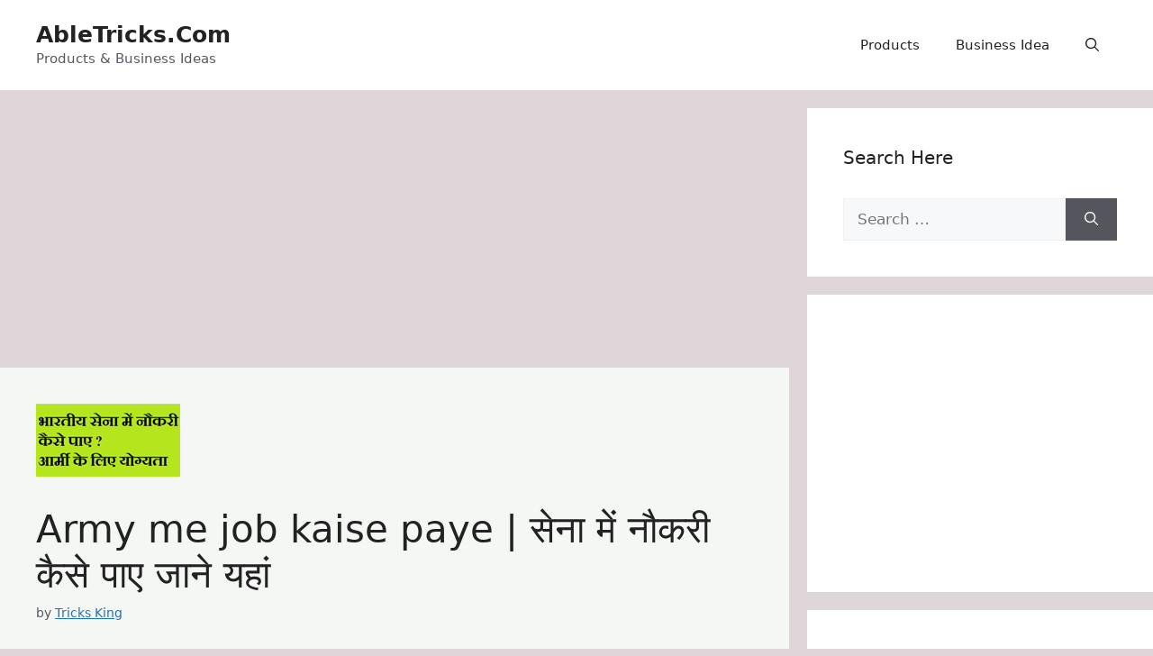

--- FILE ---
content_type: text/html; charset=UTF-8
request_url: https://abletricks.com/army-me-job-kaise-paye/
body_size: 32270
content:
<!DOCTYPE html>
<html lang="en-US" prefix="og: https://ogp.me/ns#">
<head>
	<meta charset="UTF-8">
	<meta name="viewport" content="width=device-width, initial-scale=1">
<!-- Search Engine Optimization by Rank Math - https://rankmath.com/ -->
<title>Army me job kaise paye | सेना में नौकरी कैसे पाए जाने यहां</title><link rel="stylesheet" href="https://abletricks.com/wp-content/cache/min/1/4e5db492173f8dc66a52b88a46994eab.css" media="all" data-minify="1" />
<meta name="description" content="भारतीय सेना में नौकरी कैसे पाए, इंडियन आर्मी में जॉब कैसे मिलेगी (Indian Army me job kaise paye) आर्मी के लिए योग्यता, आर्मी में जॉब पाने की जानकारी"/>
<meta name="robots" content="follow, index, max-snippet:-1, max-video-preview:-1, max-image-preview:large"/>
<link rel="canonical" href="https://abletricks.com/army-me-job-kaise-paye/" />
<meta property="og:locale" content="en_US" />
<meta property="og:type" content="article" />
<meta property="og:title" content="Army me job kaise paye | सेना में नौकरी कैसे पाए जाने यहां" />
<meta property="og:description" content="भारतीय सेना में नौकरी कैसे पाए, इंडियन आर्मी में जॉब कैसे मिलेगी (Indian Army me job kaise paye) आर्मी के लिए योग्यता, आर्मी में जॉब पाने की जानकारी" />
<meta property="og:url" content="https://abletricks.com/army-me-job-kaise-paye/" />
<meta property="og:site_name" content="Abletricks.Com" />
<meta property="article:section" content="Government Service" />
<meta property="article:published_time" content="2024-09-23T11:44:58+05:30" />
<meta name="twitter:card" content="summary_large_image" />
<meta name="twitter:title" content="Army me job kaise paye | सेना में नौकरी कैसे पाए जाने यहां" />
<meta name="twitter:description" content="भारतीय सेना में नौकरी कैसे पाए, इंडियन आर्मी में जॉब कैसे मिलेगी (Indian Army me job kaise paye) आर्मी के लिए योग्यता, आर्मी में जॉब पाने की जानकारी" />
<script type="application/ld+json" class="rank-math-schema">{"@context":"https://schema.org","@graph":[{"@type":["Person","Organization"],"@id":"https://abletricks.com/#person","name":"Tricks King"},{"@type":"WebSite","@id":"https://abletricks.com/#website","url":"https://abletricks.com","name":"Abletricks.Com","alternateName":"Abletricks","publisher":{"@id":"https://abletricks.com/#person"},"inLanguage":"en-US"},{"@type":"ImageObject","@id":"https://abletricks.com/wp-content/uploads/2019/06/Indian-Army-me-job-kaise-paye.png","url":"https://abletricks.com/wp-content/uploads/2019/06/Indian-Army-me-job-kaise-paye.png","width":"160","height":"81","inLanguage":"en-US"},{"@type":"WebPage","@id":"https://abletricks.com/army-me-job-kaise-paye/#webpage","url":"https://abletricks.com/army-me-job-kaise-paye/","name":"Army me job kaise paye | \u0938\u0947\u0928\u093e \u092e\u0947\u0902 \u0928\u094c\u0915\u0930\u0940 \u0915\u0948\u0938\u0947 \u092a\u093e\u090f \u091c\u093e\u0928\u0947 \u092f\u0939\u093e\u0902","datePublished":"2024-09-23T11:44:58+05:30","dateModified":"2024-09-23T11:44:58+05:30","isPartOf":{"@id":"https://abletricks.com/#website"},"primaryImageOfPage":{"@id":"https://abletricks.com/wp-content/uploads/2019/06/Indian-Army-me-job-kaise-paye.png"},"inLanguage":"en-US"},{"@type":"Person","@id":"https://abletricks.com/army-me-job-kaise-paye/#author","name":"Tricks King","image":{"@type":"ImageObject","@id":"https://secure.gravatar.com/avatar/402ec7cb9eb37e8dff89396d95249715e2a2c9f7c4f28dcac83ad9df78283ed0?s=96&amp;d=mm&amp;r=g","url":"https://secure.gravatar.com/avatar/402ec7cb9eb37e8dff89396d95249715e2a2c9f7c4f28dcac83ad9df78283ed0?s=96&amp;d=mm&amp;r=g","caption":"Tricks King","inLanguage":"en-US"},"sameAs":["http://abletricks.com"]},{"@type":"BlogPosting","headline":"Army me job kaise paye | \u0938\u0947\u0928\u093e \u092e\u0947\u0902 \u0928\u094c\u0915\u0930\u0940 \u0915\u0948\u0938\u0947 \u092a\u093e\u090f \u091c\u093e\u0928\u0947 \u092f\u0939\u093e\u0902","keywords":"Army me job kaise paye","datePublished":"2024-09-23T11:44:58+05:30","dateModified":"2024-09-23T11:44:58+05:30","author":{"@id":"https://abletricks.com/army-me-job-kaise-paye/#author","name":"Tricks King"},"publisher":{"@id":"https://abletricks.com/#person"},"description":"\u092d\u093e\u0930\u0924\u0940\u092f \u0938\u0947\u0928\u093e \u092e\u0947\u0902 \u0928\u094c\u0915\u0930\u0940 \u0915\u0948\u0938\u0947 \u092a\u093e\u090f, \u0907\u0902\u0921\u093f\u092f\u0928 \u0906\u0930\u094d\u092e\u0940 \u092e\u0947\u0902 \u091c\u0949\u092c \u0915\u0948\u0938\u0947 \u092e\u093f\u0932\u0947\u0917\u0940 (Indian Army me job kaise paye) \u0906\u0930\u094d\u092e\u0940 \u0915\u0947 \u0932\u093f\u090f \u092f\u094b\u0917\u094d\u092f\u0924\u093e, \u0906\u0930\u094d\u092e\u0940 \u092e\u0947\u0902 \u091c\u0949\u092c \u092a\u093e\u0928\u0947 \u0915\u0940 \u091c\u093e\u0928\u0915\u093e\u0930\u0940","name":"Army me job kaise paye | \u0938\u0947\u0928\u093e \u092e\u0947\u0902 \u0928\u094c\u0915\u0930\u0940 \u0915\u0948\u0938\u0947 \u092a\u093e\u090f \u091c\u093e\u0928\u0947 \u092f\u0939\u093e\u0902","@id":"https://abletricks.com/army-me-job-kaise-paye/#richSnippet","isPartOf":{"@id":"https://abletricks.com/army-me-job-kaise-paye/#webpage"},"image":{"@id":"https://abletricks.com/wp-content/uploads/2019/06/Indian-Army-me-job-kaise-paye.png"},"inLanguage":"en-US","mainEntityOfPage":{"@id":"https://abletricks.com/army-me-job-kaise-paye/#webpage"}}]}</script>
<!-- /Rank Math WordPress SEO plugin -->


<link rel="alternate" type="application/rss+xml" title="AbleTricks.Com &raquo; Feed" href="https://abletricks.com/feed/" />
<link rel="alternate" type="application/rss+xml" title="AbleTricks.Com &raquo; Comments Feed" href="https://abletricks.com/comments/feed/" />
<link rel="alternate" type="application/rss+xml" title="AbleTricks.Com &raquo; Army me job kaise paye | सेना में नौकरी कैसे पाए जाने यहां Comments Feed" href="https://abletricks.com/army-me-job-kaise-paye/feed/" />
<link rel="alternate" title="oEmbed (JSON)" type="application/json+oembed" href="https://abletricks.com/wp-json/oembed/1.0/embed?url=https%3A%2F%2Fabletricks.com%2Farmy-me-job-kaise-paye%2F" />
<link rel="alternate" title="oEmbed (XML)" type="text/xml+oembed" href="https://abletricks.com/wp-json/oembed/1.0/embed?url=https%3A%2F%2Fabletricks.com%2Farmy-me-job-kaise-paye%2F&#038;format=xml" />
<style id='wp-img-auto-sizes-contain-inline-css'>
img:is([sizes=auto i],[sizes^="auto," i]){contain-intrinsic-size:3000px 1500px}
/*# sourceURL=wp-img-auto-sizes-contain-inline-css */
</style>
<style id='wp-emoji-styles-inline-css'>

	img.wp-smiley, img.emoji {
		display: inline !important;
		border: none !important;
		box-shadow: none !important;
		height: 1em !important;
		width: 1em !important;
		margin: 0 0.07em !important;
		vertical-align: -0.1em !important;
		background: none !important;
		padding: 0 !important;
	}
/*# sourceURL=wp-emoji-styles-inline-css */
</style>
<style id='wp-block-library-inline-css'>
:root{--wp-block-synced-color:#7a00df;--wp-block-synced-color--rgb:122,0,223;--wp-bound-block-color:var(--wp-block-synced-color);--wp-editor-canvas-background:#ddd;--wp-admin-theme-color:#007cba;--wp-admin-theme-color--rgb:0,124,186;--wp-admin-theme-color-darker-10:#006ba1;--wp-admin-theme-color-darker-10--rgb:0,107,160.5;--wp-admin-theme-color-darker-20:#005a87;--wp-admin-theme-color-darker-20--rgb:0,90,135;--wp-admin-border-width-focus:2px}@media (min-resolution:192dpi){:root{--wp-admin-border-width-focus:1.5px}}.wp-element-button{cursor:pointer}:root .has-very-light-gray-background-color{background-color:#eee}:root .has-very-dark-gray-background-color{background-color:#313131}:root .has-very-light-gray-color{color:#eee}:root .has-very-dark-gray-color{color:#313131}:root .has-vivid-green-cyan-to-vivid-cyan-blue-gradient-background{background:linear-gradient(135deg,#00d084,#0693e3)}:root .has-purple-crush-gradient-background{background:linear-gradient(135deg,#34e2e4,#4721fb 50%,#ab1dfe)}:root .has-hazy-dawn-gradient-background{background:linear-gradient(135deg,#faaca8,#dad0ec)}:root .has-subdued-olive-gradient-background{background:linear-gradient(135deg,#fafae1,#67a671)}:root .has-atomic-cream-gradient-background{background:linear-gradient(135deg,#fdd79a,#004a59)}:root .has-nightshade-gradient-background{background:linear-gradient(135deg,#330968,#31cdcf)}:root .has-midnight-gradient-background{background:linear-gradient(135deg,#020381,#2874fc)}:root{--wp--preset--font-size--normal:16px;--wp--preset--font-size--huge:42px}.has-regular-font-size{font-size:1em}.has-larger-font-size{font-size:2.625em}.has-normal-font-size{font-size:var(--wp--preset--font-size--normal)}.has-huge-font-size{font-size:var(--wp--preset--font-size--huge)}.has-text-align-center{text-align:center}.has-text-align-left{text-align:left}.has-text-align-right{text-align:right}.has-fit-text{white-space:nowrap!important}#end-resizable-editor-section{display:none}.aligncenter{clear:both}.items-justified-left{justify-content:flex-start}.items-justified-center{justify-content:center}.items-justified-right{justify-content:flex-end}.items-justified-space-between{justify-content:space-between}.screen-reader-text{border:0;clip-path:inset(50%);height:1px;margin:-1px;overflow:hidden;padding:0;position:absolute;width:1px;word-wrap:normal!important}.screen-reader-text:focus{background-color:#ddd;clip-path:none;color:#444;display:block;font-size:1em;height:auto;left:5px;line-height:normal;padding:15px 23px 14px;text-decoration:none;top:5px;width:auto;z-index:100000}html :where(.has-border-color){border-style:solid}html :where([style*=border-top-color]){border-top-style:solid}html :where([style*=border-right-color]){border-right-style:solid}html :where([style*=border-bottom-color]){border-bottom-style:solid}html :where([style*=border-left-color]){border-left-style:solid}html :where([style*=border-width]){border-style:solid}html :where([style*=border-top-width]){border-top-style:solid}html :where([style*=border-right-width]){border-right-style:solid}html :where([style*=border-bottom-width]){border-bottom-style:solid}html :where([style*=border-left-width]){border-left-style:solid}html :where(img[class*=wp-image-]){height:auto;max-width:100%}:where(figure){margin:0 0 1em}html :where(.is-position-sticky){--wp-admin--admin-bar--position-offset:var(--wp-admin--admin-bar--height,0px)}@media screen and (max-width:600px){html :where(.is-position-sticky){--wp-admin--admin-bar--position-offset:0px}}

/*# sourceURL=wp-block-library-inline-css */
</style><style id='wp-block-heading-inline-css'>
h1:where(.wp-block-heading).has-background,h2:where(.wp-block-heading).has-background,h3:where(.wp-block-heading).has-background,h4:where(.wp-block-heading).has-background,h5:where(.wp-block-heading).has-background,h6:where(.wp-block-heading).has-background{padding:1.25em 2.375em}h1.has-text-align-left[style*=writing-mode]:where([style*=vertical-lr]),h1.has-text-align-right[style*=writing-mode]:where([style*=vertical-rl]),h2.has-text-align-left[style*=writing-mode]:where([style*=vertical-lr]),h2.has-text-align-right[style*=writing-mode]:where([style*=vertical-rl]),h3.has-text-align-left[style*=writing-mode]:where([style*=vertical-lr]),h3.has-text-align-right[style*=writing-mode]:where([style*=vertical-rl]),h4.has-text-align-left[style*=writing-mode]:where([style*=vertical-lr]),h4.has-text-align-right[style*=writing-mode]:where([style*=vertical-rl]),h5.has-text-align-left[style*=writing-mode]:where([style*=vertical-lr]),h5.has-text-align-right[style*=writing-mode]:where([style*=vertical-rl]),h6.has-text-align-left[style*=writing-mode]:where([style*=vertical-lr]),h6.has-text-align-right[style*=writing-mode]:where([style*=vertical-rl]){rotate:180deg}
/*# sourceURL=https://abletricks.com/wp-includes/blocks/heading/style.min.css */
</style>
<style id='wp-block-image-inline-css'>
.wp-block-image>a,.wp-block-image>figure>a{display:inline-block}.wp-block-image img{box-sizing:border-box;height:auto;max-width:100%;vertical-align:bottom}@media not (prefers-reduced-motion){.wp-block-image img.hide{visibility:hidden}.wp-block-image img.show{animation:show-content-image .4s}}.wp-block-image[style*=border-radius] img,.wp-block-image[style*=border-radius]>a{border-radius:inherit}.wp-block-image.has-custom-border img{box-sizing:border-box}.wp-block-image.aligncenter{text-align:center}.wp-block-image.alignfull>a,.wp-block-image.alignwide>a{width:100%}.wp-block-image.alignfull img,.wp-block-image.alignwide img{height:auto;width:100%}.wp-block-image .aligncenter,.wp-block-image .alignleft,.wp-block-image .alignright,.wp-block-image.aligncenter,.wp-block-image.alignleft,.wp-block-image.alignright{display:table}.wp-block-image .aligncenter>figcaption,.wp-block-image .alignleft>figcaption,.wp-block-image .alignright>figcaption,.wp-block-image.aligncenter>figcaption,.wp-block-image.alignleft>figcaption,.wp-block-image.alignright>figcaption{caption-side:bottom;display:table-caption}.wp-block-image .alignleft{float:left;margin:.5em 1em .5em 0}.wp-block-image .alignright{float:right;margin:.5em 0 .5em 1em}.wp-block-image .aligncenter{margin-left:auto;margin-right:auto}.wp-block-image :where(figcaption){margin-bottom:1em;margin-top:.5em}.wp-block-image.is-style-circle-mask img{border-radius:9999px}@supports ((-webkit-mask-image:none) or (mask-image:none)) or (-webkit-mask-image:none){.wp-block-image.is-style-circle-mask img{border-radius:0;-webkit-mask-image:url('data:image/svg+xml;utf8,<svg viewBox="0 0 100 100" xmlns="http://www.w3.org/2000/svg"><circle cx="50" cy="50" r="50"/></svg>');mask-image:url('data:image/svg+xml;utf8,<svg viewBox="0 0 100 100" xmlns="http://www.w3.org/2000/svg"><circle cx="50" cy="50" r="50"/></svg>');mask-mode:alpha;-webkit-mask-position:center;mask-position:center;-webkit-mask-repeat:no-repeat;mask-repeat:no-repeat;-webkit-mask-size:contain;mask-size:contain}}:root :where(.wp-block-image.is-style-rounded img,.wp-block-image .is-style-rounded img){border-radius:9999px}.wp-block-image figure{margin:0}.wp-lightbox-container{display:flex;flex-direction:column;position:relative}.wp-lightbox-container img{cursor:zoom-in}.wp-lightbox-container img:hover+button{opacity:1}.wp-lightbox-container button{align-items:center;backdrop-filter:blur(16px) saturate(180%);background-color:#5a5a5a40;border:none;border-radius:4px;cursor:zoom-in;display:flex;height:20px;justify-content:center;opacity:0;padding:0;position:absolute;right:16px;text-align:center;top:16px;width:20px;z-index:100}@media not (prefers-reduced-motion){.wp-lightbox-container button{transition:opacity .2s ease}}.wp-lightbox-container button:focus-visible{outline:3px auto #5a5a5a40;outline:3px auto -webkit-focus-ring-color;outline-offset:3px}.wp-lightbox-container button:hover{cursor:pointer;opacity:1}.wp-lightbox-container button:focus{opacity:1}.wp-lightbox-container button:focus,.wp-lightbox-container button:hover,.wp-lightbox-container button:not(:hover):not(:active):not(.has-background){background-color:#5a5a5a40;border:none}.wp-lightbox-overlay{box-sizing:border-box;cursor:zoom-out;height:100vh;left:0;overflow:hidden;position:fixed;top:0;visibility:hidden;width:100%;z-index:100000}.wp-lightbox-overlay .close-button{align-items:center;cursor:pointer;display:flex;justify-content:center;min-height:40px;min-width:40px;padding:0;position:absolute;right:calc(env(safe-area-inset-right) + 16px);top:calc(env(safe-area-inset-top) + 16px);z-index:5000000}.wp-lightbox-overlay .close-button:focus,.wp-lightbox-overlay .close-button:hover,.wp-lightbox-overlay .close-button:not(:hover):not(:active):not(.has-background){background:none;border:none}.wp-lightbox-overlay .lightbox-image-container{height:var(--wp--lightbox-container-height);left:50%;overflow:hidden;position:absolute;top:50%;transform:translate(-50%,-50%);transform-origin:top left;width:var(--wp--lightbox-container-width);z-index:9999999999}.wp-lightbox-overlay .wp-block-image{align-items:center;box-sizing:border-box;display:flex;height:100%;justify-content:center;margin:0;position:relative;transform-origin:0 0;width:100%;z-index:3000000}.wp-lightbox-overlay .wp-block-image img{height:var(--wp--lightbox-image-height);min-height:var(--wp--lightbox-image-height);min-width:var(--wp--lightbox-image-width);width:var(--wp--lightbox-image-width)}.wp-lightbox-overlay .wp-block-image figcaption{display:none}.wp-lightbox-overlay button{background:none;border:none}.wp-lightbox-overlay .scrim{background-color:#fff;height:100%;opacity:.9;position:absolute;width:100%;z-index:2000000}.wp-lightbox-overlay.active{visibility:visible}@media not (prefers-reduced-motion){.wp-lightbox-overlay.active{animation:turn-on-visibility .25s both}.wp-lightbox-overlay.active img{animation:turn-on-visibility .35s both}.wp-lightbox-overlay.show-closing-animation:not(.active){animation:turn-off-visibility .35s both}.wp-lightbox-overlay.show-closing-animation:not(.active) img{animation:turn-off-visibility .25s both}.wp-lightbox-overlay.zoom.active{animation:none;opacity:1;visibility:visible}.wp-lightbox-overlay.zoom.active .lightbox-image-container{animation:lightbox-zoom-in .4s}.wp-lightbox-overlay.zoom.active .lightbox-image-container img{animation:none}.wp-lightbox-overlay.zoom.active .scrim{animation:turn-on-visibility .4s forwards}.wp-lightbox-overlay.zoom.show-closing-animation:not(.active){animation:none}.wp-lightbox-overlay.zoom.show-closing-animation:not(.active) .lightbox-image-container{animation:lightbox-zoom-out .4s}.wp-lightbox-overlay.zoom.show-closing-animation:not(.active) .lightbox-image-container img{animation:none}.wp-lightbox-overlay.zoom.show-closing-animation:not(.active) .scrim{animation:turn-off-visibility .4s forwards}}@keyframes show-content-image{0%{visibility:hidden}99%{visibility:hidden}to{visibility:visible}}@keyframes turn-on-visibility{0%{opacity:0}to{opacity:1}}@keyframes turn-off-visibility{0%{opacity:1;visibility:visible}99%{opacity:0;visibility:visible}to{opacity:0;visibility:hidden}}@keyframes lightbox-zoom-in{0%{transform:translate(calc((-100vw + var(--wp--lightbox-scrollbar-width))/2 + var(--wp--lightbox-initial-left-position)),calc(-50vh + var(--wp--lightbox-initial-top-position))) scale(var(--wp--lightbox-scale))}to{transform:translate(-50%,-50%) scale(1)}}@keyframes lightbox-zoom-out{0%{transform:translate(-50%,-50%) scale(1);visibility:visible}99%{visibility:visible}to{transform:translate(calc((-100vw + var(--wp--lightbox-scrollbar-width))/2 + var(--wp--lightbox-initial-left-position)),calc(-50vh + var(--wp--lightbox-initial-top-position))) scale(var(--wp--lightbox-scale));visibility:hidden}}
/*# sourceURL=https://abletricks.com/wp-includes/blocks/image/style.min.css */
</style>
<style id='wp-block-list-inline-css'>
ol,ul{box-sizing:border-box}:root :where(.wp-block-list.has-background){padding:1.25em 2.375em}
/*# sourceURL=https://abletricks.com/wp-includes/blocks/list/style.min.css */
</style>
<style id='wp-block-paragraph-inline-css'>
.is-small-text{font-size:.875em}.is-regular-text{font-size:1em}.is-large-text{font-size:2.25em}.is-larger-text{font-size:3em}.has-drop-cap:not(:focus):first-letter{float:left;font-size:8.4em;font-style:normal;font-weight:100;line-height:.68;margin:.05em .1em 0 0;text-transform:uppercase}body.rtl .has-drop-cap:not(:focus):first-letter{float:none;margin-left:.1em}p.has-drop-cap.has-background{overflow:hidden}:root :where(p.has-background){padding:1.25em 2.375em}:where(p.has-text-color:not(.has-link-color)) a{color:inherit}p.has-text-align-left[style*="writing-mode:vertical-lr"],p.has-text-align-right[style*="writing-mode:vertical-rl"]{rotate:180deg}
/*# sourceURL=https://abletricks.com/wp-includes/blocks/paragraph/style.min.css */
</style>
<style id='global-styles-inline-css'>
:root{--wp--preset--aspect-ratio--square: 1;--wp--preset--aspect-ratio--4-3: 4/3;--wp--preset--aspect-ratio--3-4: 3/4;--wp--preset--aspect-ratio--3-2: 3/2;--wp--preset--aspect-ratio--2-3: 2/3;--wp--preset--aspect-ratio--16-9: 16/9;--wp--preset--aspect-ratio--9-16: 9/16;--wp--preset--color--black: #000000;--wp--preset--color--cyan-bluish-gray: #abb8c3;--wp--preset--color--white: #ffffff;--wp--preset--color--pale-pink: #f78da7;--wp--preset--color--vivid-red: #cf2e2e;--wp--preset--color--luminous-vivid-orange: #ff6900;--wp--preset--color--luminous-vivid-amber: #fcb900;--wp--preset--color--light-green-cyan: #7bdcb5;--wp--preset--color--vivid-green-cyan: #00d084;--wp--preset--color--pale-cyan-blue: #8ed1fc;--wp--preset--color--vivid-cyan-blue: #0693e3;--wp--preset--color--vivid-purple: #9b51e0;--wp--preset--color--contrast: var(--contrast);--wp--preset--color--contrast-2: var(--contrast-2);--wp--preset--color--contrast-3: var(--contrast-3);--wp--preset--color--base: var(--base);--wp--preset--color--base-2: var(--base-2);--wp--preset--color--base-3: var(--base-3);--wp--preset--color--accent: var(--accent);--wp--preset--gradient--vivid-cyan-blue-to-vivid-purple: linear-gradient(135deg,rgb(6,147,227) 0%,rgb(155,81,224) 100%);--wp--preset--gradient--light-green-cyan-to-vivid-green-cyan: linear-gradient(135deg,rgb(122,220,180) 0%,rgb(0,208,130) 100%);--wp--preset--gradient--luminous-vivid-amber-to-luminous-vivid-orange: linear-gradient(135deg,rgb(252,185,0) 0%,rgb(255,105,0) 100%);--wp--preset--gradient--luminous-vivid-orange-to-vivid-red: linear-gradient(135deg,rgb(255,105,0) 0%,rgb(207,46,46) 100%);--wp--preset--gradient--very-light-gray-to-cyan-bluish-gray: linear-gradient(135deg,rgb(238,238,238) 0%,rgb(169,184,195) 100%);--wp--preset--gradient--cool-to-warm-spectrum: linear-gradient(135deg,rgb(74,234,220) 0%,rgb(151,120,209) 20%,rgb(207,42,186) 40%,rgb(238,44,130) 60%,rgb(251,105,98) 80%,rgb(254,248,76) 100%);--wp--preset--gradient--blush-light-purple: linear-gradient(135deg,rgb(255,206,236) 0%,rgb(152,150,240) 100%);--wp--preset--gradient--blush-bordeaux: linear-gradient(135deg,rgb(254,205,165) 0%,rgb(254,45,45) 50%,rgb(107,0,62) 100%);--wp--preset--gradient--luminous-dusk: linear-gradient(135deg,rgb(255,203,112) 0%,rgb(199,81,192) 50%,rgb(65,88,208) 100%);--wp--preset--gradient--pale-ocean: linear-gradient(135deg,rgb(255,245,203) 0%,rgb(182,227,212) 50%,rgb(51,167,181) 100%);--wp--preset--gradient--electric-grass: linear-gradient(135deg,rgb(202,248,128) 0%,rgb(113,206,126) 100%);--wp--preset--gradient--midnight: linear-gradient(135deg,rgb(2,3,129) 0%,rgb(40,116,252) 100%);--wp--preset--font-size--small: 13px;--wp--preset--font-size--medium: 20px;--wp--preset--font-size--large: 36px;--wp--preset--font-size--x-large: 42px;--wp--preset--spacing--20: 0.44rem;--wp--preset--spacing--30: 0.67rem;--wp--preset--spacing--40: 1rem;--wp--preset--spacing--50: 1.5rem;--wp--preset--spacing--60: 2.25rem;--wp--preset--spacing--70: 3.38rem;--wp--preset--spacing--80: 5.06rem;--wp--preset--shadow--natural: 6px 6px 9px rgba(0, 0, 0, 0.2);--wp--preset--shadow--deep: 12px 12px 50px rgba(0, 0, 0, 0.4);--wp--preset--shadow--sharp: 6px 6px 0px rgba(0, 0, 0, 0.2);--wp--preset--shadow--outlined: 6px 6px 0px -3px rgb(255, 255, 255), 6px 6px rgb(0, 0, 0);--wp--preset--shadow--crisp: 6px 6px 0px rgb(0, 0, 0);}:where(.is-layout-flex){gap: 0.5em;}:where(.is-layout-grid){gap: 0.5em;}body .is-layout-flex{display: flex;}.is-layout-flex{flex-wrap: wrap;align-items: center;}.is-layout-flex > :is(*, div){margin: 0;}body .is-layout-grid{display: grid;}.is-layout-grid > :is(*, div){margin: 0;}:where(.wp-block-columns.is-layout-flex){gap: 2em;}:where(.wp-block-columns.is-layout-grid){gap: 2em;}:where(.wp-block-post-template.is-layout-flex){gap: 1.25em;}:where(.wp-block-post-template.is-layout-grid){gap: 1.25em;}.has-black-color{color: var(--wp--preset--color--black) !important;}.has-cyan-bluish-gray-color{color: var(--wp--preset--color--cyan-bluish-gray) !important;}.has-white-color{color: var(--wp--preset--color--white) !important;}.has-pale-pink-color{color: var(--wp--preset--color--pale-pink) !important;}.has-vivid-red-color{color: var(--wp--preset--color--vivid-red) !important;}.has-luminous-vivid-orange-color{color: var(--wp--preset--color--luminous-vivid-orange) !important;}.has-luminous-vivid-amber-color{color: var(--wp--preset--color--luminous-vivid-amber) !important;}.has-light-green-cyan-color{color: var(--wp--preset--color--light-green-cyan) !important;}.has-vivid-green-cyan-color{color: var(--wp--preset--color--vivid-green-cyan) !important;}.has-pale-cyan-blue-color{color: var(--wp--preset--color--pale-cyan-blue) !important;}.has-vivid-cyan-blue-color{color: var(--wp--preset--color--vivid-cyan-blue) !important;}.has-vivid-purple-color{color: var(--wp--preset--color--vivid-purple) !important;}.has-black-background-color{background-color: var(--wp--preset--color--black) !important;}.has-cyan-bluish-gray-background-color{background-color: var(--wp--preset--color--cyan-bluish-gray) !important;}.has-white-background-color{background-color: var(--wp--preset--color--white) !important;}.has-pale-pink-background-color{background-color: var(--wp--preset--color--pale-pink) !important;}.has-vivid-red-background-color{background-color: var(--wp--preset--color--vivid-red) !important;}.has-luminous-vivid-orange-background-color{background-color: var(--wp--preset--color--luminous-vivid-orange) !important;}.has-luminous-vivid-amber-background-color{background-color: var(--wp--preset--color--luminous-vivid-amber) !important;}.has-light-green-cyan-background-color{background-color: var(--wp--preset--color--light-green-cyan) !important;}.has-vivid-green-cyan-background-color{background-color: var(--wp--preset--color--vivid-green-cyan) !important;}.has-pale-cyan-blue-background-color{background-color: var(--wp--preset--color--pale-cyan-blue) !important;}.has-vivid-cyan-blue-background-color{background-color: var(--wp--preset--color--vivid-cyan-blue) !important;}.has-vivid-purple-background-color{background-color: var(--wp--preset--color--vivid-purple) !important;}.has-black-border-color{border-color: var(--wp--preset--color--black) !important;}.has-cyan-bluish-gray-border-color{border-color: var(--wp--preset--color--cyan-bluish-gray) !important;}.has-white-border-color{border-color: var(--wp--preset--color--white) !important;}.has-pale-pink-border-color{border-color: var(--wp--preset--color--pale-pink) !important;}.has-vivid-red-border-color{border-color: var(--wp--preset--color--vivid-red) !important;}.has-luminous-vivid-orange-border-color{border-color: var(--wp--preset--color--luminous-vivid-orange) !important;}.has-luminous-vivid-amber-border-color{border-color: var(--wp--preset--color--luminous-vivid-amber) !important;}.has-light-green-cyan-border-color{border-color: var(--wp--preset--color--light-green-cyan) !important;}.has-vivid-green-cyan-border-color{border-color: var(--wp--preset--color--vivid-green-cyan) !important;}.has-pale-cyan-blue-border-color{border-color: var(--wp--preset--color--pale-cyan-blue) !important;}.has-vivid-cyan-blue-border-color{border-color: var(--wp--preset--color--vivid-cyan-blue) !important;}.has-vivid-purple-border-color{border-color: var(--wp--preset--color--vivid-purple) !important;}.has-vivid-cyan-blue-to-vivid-purple-gradient-background{background: var(--wp--preset--gradient--vivid-cyan-blue-to-vivid-purple) !important;}.has-light-green-cyan-to-vivid-green-cyan-gradient-background{background: var(--wp--preset--gradient--light-green-cyan-to-vivid-green-cyan) !important;}.has-luminous-vivid-amber-to-luminous-vivid-orange-gradient-background{background: var(--wp--preset--gradient--luminous-vivid-amber-to-luminous-vivid-orange) !important;}.has-luminous-vivid-orange-to-vivid-red-gradient-background{background: var(--wp--preset--gradient--luminous-vivid-orange-to-vivid-red) !important;}.has-very-light-gray-to-cyan-bluish-gray-gradient-background{background: var(--wp--preset--gradient--very-light-gray-to-cyan-bluish-gray) !important;}.has-cool-to-warm-spectrum-gradient-background{background: var(--wp--preset--gradient--cool-to-warm-spectrum) !important;}.has-blush-light-purple-gradient-background{background: var(--wp--preset--gradient--blush-light-purple) !important;}.has-blush-bordeaux-gradient-background{background: var(--wp--preset--gradient--blush-bordeaux) !important;}.has-luminous-dusk-gradient-background{background: var(--wp--preset--gradient--luminous-dusk) !important;}.has-pale-ocean-gradient-background{background: var(--wp--preset--gradient--pale-ocean) !important;}.has-electric-grass-gradient-background{background: var(--wp--preset--gradient--electric-grass) !important;}.has-midnight-gradient-background{background: var(--wp--preset--gradient--midnight) !important;}.has-small-font-size{font-size: var(--wp--preset--font-size--small) !important;}.has-medium-font-size{font-size: var(--wp--preset--font-size--medium) !important;}.has-large-font-size{font-size: var(--wp--preset--font-size--large) !important;}.has-x-large-font-size{font-size: var(--wp--preset--font-size--x-large) !important;}
/*# sourceURL=global-styles-inline-css */
</style>

<style id='classic-theme-styles-inline-css'>
/*! This file is auto-generated */
.wp-block-button__link{color:#fff;background-color:#32373c;border-radius:9999px;box-shadow:none;text-decoration:none;padding:calc(.667em + 2px) calc(1.333em + 2px);font-size:1.125em}.wp-block-file__button{background:#32373c;color:#fff;text-decoration:none}
/*# sourceURL=/wp-includes/css/classic-themes.min.css */
</style>


<style id='generate-style-inline-css'>
body{background-color:#dfd6d9;color:var(--contrast);}a{color:var(--accent);}a{text-decoration:underline;}.entry-title a, .site-branding a, a.button, .wp-block-button__link, .main-navigation a{text-decoration:none;}a:hover, a:focus, a:active{color:var(--contrast);}.grid-container{max-width:1360px;}.wp-block-group__inner-container{max-width:1360px;margin-left:auto;margin-right:auto;}@media (max-width: 500px) and (min-width: 769px){.inside-header{display:flex;flex-direction:column;align-items:center;}.site-logo, .site-branding{margin-bottom:1.5em;}#site-navigation{margin:0 auto;}.header-widget{margin-top:1.5em;}}.generate-back-to-top{font-size:20px;border-radius:3px;position:fixed;bottom:30px;right:30px;line-height:40px;width:40px;text-align:center;z-index:10;transition:opacity 300ms ease-in-out;opacity:0.1;transform:translateY(1000px);}.generate-back-to-top__show{opacity:1;transform:translateY(0);}:root{--contrast:#222222;--contrast-2:#575760;--contrast-3:#b2b2be;--base:#f0f0f0;--base-2:#f7f8f9;--base-3:#ffffff;--accent:#1e73be;}:root .has-contrast-color{color:var(--contrast);}:root .has-contrast-background-color{background-color:var(--contrast);}:root .has-contrast-2-color{color:var(--contrast-2);}:root .has-contrast-2-background-color{background-color:var(--contrast-2);}:root .has-contrast-3-color{color:var(--contrast-3);}:root .has-contrast-3-background-color{background-color:var(--contrast-3);}:root .has-base-color{color:var(--base);}:root .has-base-background-color{background-color:var(--base);}:root .has-base-2-color{color:var(--base-2);}:root .has-base-2-background-color{background-color:var(--base-2);}:root .has-base-3-color{color:var(--base-3);}:root .has-base-3-background-color{background-color:var(--base-3);}:root .has-accent-color{color:var(--accent);}:root .has-accent-background-color{background-color:var(--accent);}.gp-modal:not(.gp-modal--open):not(.gp-modal--transition){display:none;}.gp-modal--transition:not(.gp-modal--open){pointer-events:none;}.gp-modal-overlay:not(.gp-modal-overlay--open):not(.gp-modal--transition){display:none;}.gp-modal__overlay{display:none;position:fixed;top:0;left:0;right:0;bottom:0;background:rgba(0,0,0,0.2);display:flex;justify-content:center;align-items:center;z-index:10000;backdrop-filter:blur(3px);transition:opacity 500ms ease;opacity:0;}.gp-modal--open:not(.gp-modal--transition) .gp-modal__overlay{opacity:1;}.gp-modal__container{max-width:100%;max-height:100vh;transform:scale(0.9);transition:transform 500ms ease;padding:0 10px;}.gp-modal--open:not(.gp-modal--transition) .gp-modal__container{transform:scale(1);}.search-modal-fields{display:flex;}.gp-search-modal .gp-modal__overlay{align-items:flex-start;padding-top:25vh;background:var(--gp-search-modal-overlay-bg-color);}.search-modal-form{width:500px;max-width:100%;background-color:var(--gp-search-modal-bg-color);color:var(--gp-search-modal-text-color);}.search-modal-form .search-field, .search-modal-form .search-field:focus{width:100%;height:60px;background-color:transparent;border:0;appearance:none;color:currentColor;}.search-modal-fields button, .search-modal-fields button:active, .search-modal-fields button:focus, .search-modal-fields button:hover{background-color:transparent;border:0;color:currentColor;width:60px;}.top-bar{background-color:#dddd16;color:#ffffff;}.top-bar a{color:#ffffff;}.top-bar a:hover{color:#303030;}.site-header{background-color:var(--base-3);}.main-title a,.main-title a:hover{color:var(--contrast);}.site-description{color:var(--contrast-2);}.mobile-menu-control-wrapper .menu-toggle,.mobile-menu-control-wrapper .menu-toggle:hover,.mobile-menu-control-wrapper .menu-toggle:focus,.has-inline-mobile-toggle #site-navigation.toggled{background-color:rgba(0, 0, 0, 0.02);}.main-navigation,.main-navigation ul ul{background-color:var(--base-3);}.main-navigation .main-nav ul li a, .main-navigation .menu-toggle, .main-navigation .menu-bar-items{color:var(--contrast);}.main-navigation .main-nav ul li:not([class*="current-menu-"]):hover > a, .main-navigation .main-nav ul li:not([class*="current-menu-"]):focus > a, .main-navigation .main-nav ul li.sfHover:not([class*="current-menu-"]) > a, .main-navigation .menu-bar-item:hover > a, .main-navigation .menu-bar-item.sfHover > a{color:var(--accent);}button.menu-toggle:hover,button.menu-toggle:focus{color:var(--contrast);}.main-navigation .main-nav ul li[class*="current-menu-"] > a{color:var(--accent);}.navigation-search input[type="search"],.navigation-search input[type="search"]:active, .navigation-search input[type="search"]:focus, .main-navigation .main-nav ul li.search-item.active > a, .main-navigation .menu-bar-items .search-item.active > a{color:var(--accent);}.main-navigation ul ul{background-color:var(--base);}.separate-containers .inside-article, .separate-containers .comments-area, .separate-containers .page-header, .one-container .container, .separate-containers .paging-navigation, .inside-page-header{background-color:#f5f7f5;}.entry-title a{color:var(--contrast);}.entry-title a:hover{color:var(--contrast-2);}.entry-meta{color:var(--contrast-2);}.sidebar .widget{background-color:var(--base-3);}.footer-widgets{background-color:var(--base-3);}.site-info{background-color:var(--base-3);}input[type="text"],input[type="email"],input[type="url"],input[type="password"],input[type="search"],input[type="tel"],input[type="number"],textarea,select{color:var(--contrast);background-color:var(--base-2);border-color:var(--base);}input[type="text"]:focus,input[type="email"]:focus,input[type="url"]:focus,input[type="password"]:focus,input[type="search"]:focus,input[type="tel"]:focus,input[type="number"]:focus,textarea:focus,select:focus{color:var(--contrast);background-color:var(--base-2);border-color:var(--contrast-3);}button,html input[type="button"],input[type="reset"],input[type="submit"],a.button,a.wp-block-button__link:not(.has-background){color:#ffffff;background-color:#55555e;}button:hover,html input[type="button"]:hover,input[type="reset"]:hover,input[type="submit"]:hover,a.button:hover,button:focus,html input[type="button"]:focus,input[type="reset"]:focus,input[type="submit"]:focus,a.button:focus,a.wp-block-button__link:not(.has-background):active,a.wp-block-button__link:not(.has-background):focus,a.wp-block-button__link:not(.has-background):hover{color:#ffffff;background-color:#3f4047;}a.generate-back-to-top{background-color:rgba( 0,0,0,0.4 );color:#ffffff;}a.generate-back-to-top:hover,a.generate-back-to-top:focus{background-color:rgba( 0,0,0,0.6 );color:#ffffff;}:root{--gp-search-modal-bg-color:var(--base-3);--gp-search-modal-text-color:var(--contrast);--gp-search-modal-overlay-bg-color:rgba(0,0,0,0.2);}@media (max-width:768px){.main-navigation .menu-bar-item:hover > a, .main-navigation .menu-bar-item.sfHover > a{background:none;color:var(--contrast);}}.inside-top-bar.grid-container{max-width:1440px;}.inside-header.grid-container{max-width:1440px;}.site-main .wp-block-group__inner-container{padding:40px;}.separate-containers .paging-navigation{padding-top:20px;padding-bottom:20px;}.entry-content .alignwide, body:not(.no-sidebar) .entry-content .alignfull{margin-left:-40px;width:calc(100% + 80px);max-width:calc(100% + 80px);}.rtl .menu-item-has-children .dropdown-menu-toggle{padding-left:20px;}.rtl .main-navigation .main-nav ul li.menu-item-has-children > a{padding-right:20px;}.footer-widgets-container.grid-container{max-width:1440px;}.inside-site-info.grid-container{max-width:1440px;}@media (max-width:768px){.separate-containers .inside-article, .separate-containers .comments-area, .separate-containers .page-header, .separate-containers .paging-navigation, .one-container .site-content, .inside-page-header{padding:30px;}.site-main .wp-block-group__inner-container{padding:30px;}.inside-top-bar{padding-right:30px;padding-left:30px;}.inside-header{padding-right:30px;padding-left:30px;}.widget-area .widget{padding-top:30px;padding-right:30px;padding-bottom:30px;padding-left:30px;}.footer-widgets-container{padding-top:30px;padding-right:30px;padding-bottom:30px;padding-left:30px;}.inside-site-info{padding-right:30px;padding-left:30px;}.entry-content .alignwide, body:not(.no-sidebar) .entry-content .alignfull{margin-left:-30px;width:calc(100% + 60px);max-width:calc(100% + 60px);}.one-container .site-main .paging-navigation{margin-bottom:20px;}}/* End cached CSS */.is-right-sidebar{width:30%;}.is-left-sidebar{width:30%;}.site-content .content-area{width:70%;}@media (max-width:768px){.main-navigation .menu-toggle,.sidebar-nav-mobile:not(#sticky-placeholder){display:block;}.main-navigation ul,.gen-sidebar-nav,.main-navigation:not(.slideout-navigation):not(.toggled) .main-nav > ul,.has-inline-mobile-toggle #site-navigation .inside-navigation > *:not(.navigation-search):not(.main-nav){display:none;}.nav-align-right .inside-navigation,.nav-align-center .inside-navigation{justify-content:space-between;}.has-inline-mobile-toggle .mobile-menu-control-wrapper{display:flex;flex-wrap:wrap;}.has-inline-mobile-toggle .inside-header{flex-direction:row;text-align:left;flex-wrap:wrap;}.has-inline-mobile-toggle .header-widget,.has-inline-mobile-toggle #site-navigation{flex-basis:100%;}.nav-float-left .has-inline-mobile-toggle #site-navigation{order:10;}}
/*# sourceURL=generate-style-inline-css */
</style>
<style id='rocket-lazyload-inline-css'>
.rll-youtube-player{position:relative;padding-bottom:56.23%;height:0;overflow:hidden;max-width:100%;}.rll-youtube-player iframe{position:absolute;top:0;left:0;width:100%;height:100%;z-index:100;background:0 0}.rll-youtube-player img{bottom:0;display:block;left:0;margin:auto;max-width:100%;width:100%;position:absolute;right:0;top:0;border:none;height:auto;cursor:pointer;-webkit-transition:.4s all;-moz-transition:.4s all;transition:.4s all}.rll-youtube-player img:hover{-webkit-filter:brightness(75%)}.rll-youtube-player .play{height:72px;width:72px;left:50%;top:50%;margin-left:-36px;margin-top:-36px;position:absolute;background:url(https://abletricks.com/wp-content/plugins/wp-rocket/assets/img/youtube.png) no-repeat;cursor:pointer}.wp-has-aspect-ratio .rll-youtube-player{position:absolute;padding-bottom:0;width:100%;height:100%;top:0;bottom:0;left:0;right:0}
/*# sourceURL=rocket-lazyload-inline-css */
</style>
<link rel="https://api.w.org/" href="https://abletricks.com/wp-json/" /><link rel="alternate" title="JSON" type="application/json" href="https://abletricks.com/wp-json/wp/v2/posts/12812" /><link rel="EditURI" type="application/rsd+xml" title="RSD" href="https://abletricks.com/xmlrpc.php?rsd" />
<meta name="generator" content="WordPress 6.9" />
<link rel='shortlink' href='https://abletricks.com/?p=12812' />
<noscript><style id="rocket-lazyload-nojs-css">.rll-youtube-player, [data-lazy-src]{display:none !important;}</style></noscript></head>

<body class="wp-singular post-template-default single single-post postid-12812 single-format-standard wp-embed-responsive wp-theme-generatepress right-sidebar nav-float-right separate-containers header-aligned-left dropdown-hover featured-image-active" itemtype="https://schema.org/Blog" itemscope>
	<a class="screen-reader-text skip-link" href="#content" title="Skip to content">Skip to content</a>		<header class="site-header has-inline-mobile-toggle" id="masthead" aria-label="Site"  itemtype="https://schema.org/WPHeader" itemscope>
			<div class="inside-header">
				<div class="site-branding">
						<p class="main-title" itemprop="headline">
					<a href="https://abletricks.com/" rel="home">AbleTricks.Com</a>
				</p>
						<p class="site-description" itemprop="description">Products & Business Ideas</p>
					</div>	<nav class="main-navigation mobile-menu-control-wrapper" id="mobile-menu-control-wrapper" aria-label="Mobile Toggle">
		<div class="menu-bar-items">	<span class="menu-bar-item">
		<a href="#" role="button" aria-label="Open search" aria-haspopup="dialog" aria-controls="gp-search" data-gpmodal-trigger="gp-search"><span class="gp-icon icon-search"><svg viewBox="0 0 512 512" aria-hidden="true" xmlns="http://www.w3.org/2000/svg" width="1em" height="1em"><path fill-rule="evenodd" clip-rule="evenodd" d="M208 48c-88.366 0-160 71.634-160 160s71.634 160 160 160 160-71.634 160-160S296.366 48 208 48zM0 208C0 93.125 93.125 0 208 0s208 93.125 208 208c0 48.741-16.765 93.566-44.843 129.024l133.826 134.018c9.366 9.379 9.355 24.575-.025 33.941-9.379 9.366-24.575 9.355-33.941-.025L337.238 370.987C301.747 399.167 256.839 416 208 416 93.125 416 0 322.875 0 208z" /></svg><svg viewBox="0 0 512 512" aria-hidden="true" xmlns="http://www.w3.org/2000/svg" width="1em" height="1em"><path d="M71.029 71.029c9.373-9.372 24.569-9.372 33.942 0L256 222.059l151.029-151.03c9.373-9.372 24.569-9.372 33.942 0 9.372 9.373 9.372 24.569 0 33.942L289.941 256l151.03 151.029c9.372 9.373 9.372 24.569 0 33.942-9.373 9.372-24.569 9.372-33.942 0L256 289.941l-151.029 151.03c-9.373 9.372-24.569 9.372-33.942 0-9.372-9.373-9.372-24.569 0-33.942L222.059 256 71.029 104.971c-9.372-9.373-9.372-24.569 0-33.942z" /></svg></span></a>
	</span>
	</div>		<button data-nav="site-navigation" class="menu-toggle" aria-controls="primary-menu" aria-expanded="false">
			<span class="gp-icon icon-menu-bars"><svg viewBox="0 0 512 512" aria-hidden="true" xmlns="http://www.w3.org/2000/svg" width="1em" height="1em"><path d="M0 96c0-13.255 10.745-24 24-24h464c13.255 0 24 10.745 24 24s-10.745 24-24 24H24c-13.255 0-24-10.745-24-24zm0 160c0-13.255 10.745-24 24-24h464c13.255 0 24 10.745 24 24s-10.745 24-24 24H24c-13.255 0-24-10.745-24-24zm0 160c0-13.255 10.745-24 24-24h464c13.255 0 24 10.745 24 24s-10.745 24-24 24H24c-13.255 0-24-10.745-24-24z" /></svg><svg viewBox="0 0 512 512" aria-hidden="true" xmlns="http://www.w3.org/2000/svg" width="1em" height="1em"><path d="M71.029 71.029c9.373-9.372 24.569-9.372 33.942 0L256 222.059l151.029-151.03c9.373-9.372 24.569-9.372 33.942 0 9.372 9.373 9.372 24.569 0 33.942L289.941 256l151.03 151.029c9.372 9.373 9.372 24.569 0 33.942-9.373 9.372-24.569 9.372-33.942 0L256 289.941l-151.029 151.03c-9.373 9.372-24.569 9.372-33.942 0-9.372-9.373-9.372-24.569 0-33.942L222.059 256 71.029 104.971c-9.372-9.373-9.372-24.569 0-33.942z" /></svg></span><span class="screen-reader-text">Menu</span>		</button>
	</nav>
			<nav class="main-navigation has-menu-bar-items sub-menu-right" id="site-navigation" aria-label="Primary"  itemtype="https://schema.org/SiteNavigationElement" itemscope>
			<div class="inside-navigation grid-container">
								<button class="menu-toggle" aria-controls="primary-menu" aria-expanded="false">
					<span class="gp-icon icon-menu-bars"><svg viewBox="0 0 512 512" aria-hidden="true" xmlns="http://www.w3.org/2000/svg" width="1em" height="1em"><path d="M0 96c0-13.255 10.745-24 24-24h464c13.255 0 24 10.745 24 24s-10.745 24-24 24H24c-13.255 0-24-10.745-24-24zm0 160c0-13.255 10.745-24 24-24h464c13.255 0 24 10.745 24 24s-10.745 24-24 24H24c-13.255 0-24-10.745-24-24zm0 160c0-13.255 10.745-24 24-24h464c13.255 0 24 10.745 24 24s-10.745 24-24 24H24c-13.255 0-24-10.745-24-24z" /></svg><svg viewBox="0 0 512 512" aria-hidden="true" xmlns="http://www.w3.org/2000/svg" width="1em" height="1em"><path d="M71.029 71.029c9.373-9.372 24.569-9.372 33.942 0L256 222.059l151.029-151.03c9.373-9.372 24.569-9.372 33.942 0 9.372 9.373 9.372 24.569 0 33.942L289.941 256l151.03 151.029c9.372 9.373 9.372 24.569 0 33.942-9.373 9.372-24.569 9.372-33.942 0L256 289.941l-151.029 151.03c-9.373 9.372-24.569 9.372-33.942 0-9.372-9.373-9.372-24.569 0-33.942L222.059 256 71.029 104.971c-9.372-9.373-9.372-24.569 0-33.942z" /></svg></span><span class="mobile-menu">Menu</span>				</button>
				<div id="primary-menu" class="main-nav"><ul id="menu-products" class=" menu sf-menu"><li id="menu-item-56909" class="menu-item menu-item-type-taxonomy menu-item-object-category menu-item-56909"><a href="https://abletricks.com/category/products/">Products</a></li>
<li id="menu-item-56916" class="menu-item menu-item-type-taxonomy menu-item-object-category menu-item-56916"><a href="https://abletricks.com/category/business-idea/">Business Idea</a></li>
</ul></div><div class="menu-bar-items">	<span class="menu-bar-item">
		<a href="#" role="button" aria-label="Open search" aria-haspopup="dialog" aria-controls="gp-search" data-gpmodal-trigger="gp-search"><span class="gp-icon icon-search"><svg viewBox="0 0 512 512" aria-hidden="true" xmlns="http://www.w3.org/2000/svg" width="1em" height="1em"><path fill-rule="evenodd" clip-rule="evenodd" d="M208 48c-88.366 0-160 71.634-160 160s71.634 160 160 160 160-71.634 160-160S296.366 48 208 48zM0 208C0 93.125 93.125 0 208 0s208 93.125 208 208c0 48.741-16.765 93.566-44.843 129.024l133.826 134.018c9.366 9.379 9.355 24.575-.025 33.941-9.379 9.366-24.575 9.355-33.941-.025L337.238 370.987C301.747 399.167 256.839 416 208 416 93.125 416 0 322.875 0 208z" /></svg><svg viewBox="0 0 512 512" aria-hidden="true" xmlns="http://www.w3.org/2000/svg" width="1em" height="1em"><path d="M71.029 71.029c9.373-9.372 24.569-9.372 33.942 0L256 222.059l151.029-151.03c9.373-9.372 24.569-9.372 33.942 0 9.372 9.373 9.372 24.569 0 33.942L289.941 256l151.03 151.029c9.372 9.373 9.372 24.569 0 33.942-9.373 9.372-24.569 9.372-33.942 0L256 289.941l-151.029 151.03c-9.373 9.372-24.569 9.372-33.942 0-9.372-9.373-9.372-24.569 0-33.942L222.059 256 71.029 104.971c-9.372-9.373-9.372-24.569 0-33.942z" /></svg></span></a>
	</span>
	</div>			</div>
		</nav>
					</div>
		</header>
		
	<div class="site grid-container container hfeed" id="page">
				<div class="site-content" id="content">
			
	<div class="content-area" id="primary">
		<main class="site-main" id="main">
			<div class='code-block code-block-1' style='margin: 8px auto; text-align: center; display: block; clear: both;'>
<script async src="https://pagead2.googlesyndication.com/pagead/js/adsbygoogle.js?client=ca-pub-1736225605229671"
     crossorigin="anonymous"></script>
<!-- New header ad -->
<ins class="adsbygoogle"
     style="display:block"
     data-ad-client="ca-pub-1736225605229671"
     data-ad-slot="3986040292"
     data-ad-format="auto"
     data-full-width-responsive="true"></ins>
<script>
     (adsbygoogle = window.adsbygoogle || []).push({});
</script></div>

<article id="post-12812" class="post-12812 post type-post status-publish format-standard has-post-thumbnail hentry category-government-service category-educational-tips" itemtype="https://schema.org/CreativeWork" itemscope>
	<div class="inside-article">
				<div class="featured-image page-header-image-single grid-container grid-parent">
			<img width="160" height="81" src="data:image/svg+xml,%3Csvg%20xmlns='http://www.w3.org/2000/svg'%20viewBox='0%200%20160%2081'%3E%3C/svg%3E" class="attachment-full size-full wp-post-image" alt="Indian Army me job kaise paye" itemprop="image" decoding="async" title="Army me job kaise paye | सेना में नौकरी कैसे पाए जाने यहां 1" data-lazy-src="https://abletricks.com/wp-content/uploads/2019/06/Indian-Army-me-job-kaise-paye.png"><noscript><img width="160" height="81" src="https://abletricks.com/wp-content/uploads/2019/06/Indian-Army-me-job-kaise-paye.png" class="attachment-full size-full wp-post-image" alt="Indian Army me job kaise paye" itemprop="image" decoding="async" title="Army me job kaise paye | सेना में नौकरी कैसे पाए जाने यहां 1"></noscript>		</div>
					<header class="entry-header">
				<h1 class="entry-title" itemprop="headline">Army me job kaise paye | सेना में नौकरी कैसे पाए जाने यहां</h1>		<div class="entry-meta">
			<span class="posted-on"><time class="entry-date published" datetime="2024-09-23T11:44:58+05:30" itemprop="datePublished"></time></span> <span class="byline">by <span class="author vcard" itemprop="author" itemtype="https://schema.org/Person" itemscope><a class="url fn n" href="https://abletricks.com/author/tricks-king/" title="View all posts by Tricks King" rel="author" itemprop="url"><span class="author-name" itemprop="name">Tricks King</span></a></span></span> 		</div>
					</header>
			
		<div class="entry-content" itemprop="text">
			<div class='code-block code-block-2' style='margin: 8px 0; clear: both;'>
<script async src="https://pagead2.googlesyndication.com/pagead/js/adsbygoogle.js?client=ca-pub-1736225605229671"
     crossorigin="anonymous"></script>
<!-- New header ad -->
<ins class="adsbygoogle"
     style="display:block"
     data-ad-client="ca-pub-1736225605229671"
     data-ad-slot="3986040292"
     data-ad-format="auto"
     data-full-width-responsive="true"></ins>
<script>
     (adsbygoogle = window.adsbygoogle || []).push({});
</script></div>

<p><span style="color: #000000"><strong>भारतीय सेना में नौकरी कैसे पाए, इंडियन आर्मी में जॉब कैसे मिलेगी (Indian Army me job kaise paye) <a style="color: #000000" href="https://hi.wikipedia.org/wiki/%E0%A4%AD%E0%A4%BE%E0%A4%B0%E0%A4%A4%E0%A5%80%E0%A4%AF_%E0%A4%A5%E0%A4%B2%E0%A4%B8%E0%A5%87%E0%A4%A8%E0%A4%BE" target="_blank" rel="noopener noreferrer">आर्मी</a> के लिए योग्यता, आर्मी में जॉब पाने की जानकारी, आइये आगे जानते है सबंधित जानकारी</strong></span></p>





<figure class="wp-block-image"><img fetchpriority="high" decoding="async" class="aligncenter" title="Indian Army me job kaise paye" src="data:image/svg+xml,%3Csvg%20xmlns='http://www.w3.org/2000/svg'%20viewBox='0%200%20640%20326'%3E%3C/svg%3E" alt="Indian Army me job kaise paye" width="640" height="326" data-lazy-src="https://1.bp.blogspot.com/-_8-a4e-hbkw/XPFd2EEhGcI/AAAAAAAAGwQ/9CgUxmQdEg8P87PBFueM5oVAZRsGtI3tgCLcBGAs/s640/Indian%2BArmy%2Bme%2Bjob%2Bkaise%2Bpaye.png" /><noscript><img fetchpriority="high" decoding="async" class="aligncenter" title="Indian Army me job kaise paye" src="https://1.bp.blogspot.com/-_8-a4e-hbkw/XPFd2EEhGcI/AAAAAAAAGwQ/9CgUxmQdEg8P87PBFueM5oVAZRsGtI3tgCLcBGAs/s640/Indian%2BArmy%2Bme%2Bjob%2Bkaise%2Bpaye.png" alt="Indian Army me job kaise paye" width="640" height="326" /></noscript></figure>





<h2 class="wp-block-heading"><span style="text-decoration: underline">भारतीय सेना में नौकरी पाने की जानकारी, पढ़े पूरी जानकारी</span></h2>



<p>आज हम इस लेख में भारतीय सेना की नौकरी (Indian Army Job) के बारे में जानकारी देने जा रहे है. बहुत से लोग भारतीय सेना यानी इंडियन आर्मी में नौकरी पाने का सपना देखते हैं. यह बेरोजगारी की वजह से नहीं, बल्कि देश सेवा के लिए भारतीय सेना में नौकरी करना चाहते है. क्योंकि इस नौकरी में मान-सम्मान के साथ अच्छा खासा वेतन भी मिलता है और देशसेवा करने का मौका भी मिलता है.</p>
<ul>
<li><strong>आर्मी (Army) का फुल फॉर्म-</strong> &#8220;Alert Regular Mobility Young&#8221;</li>
</ul>



<p>आज इस लेख में हम भारतीय सेना में नौकरी कैसे पाए (Indian Army me job kaise paye in hindi) भारतीय सेना की नौकरी के लिए क्या पात्रता होनी चाहिए (What should be the eligibility of Indian Army job) इसके बारे में सभी जरुरी जानकारी देने जा रहे है.यकीनन यह जानकारी कई लोगो के लिए उपयोगी साबित होगी.</p>



<p>&nbsp;</p><div class='code-block code-block-5' style='margin: 8px auto; text-align: center; display: block; clear: both;'>
<script async src="https://pagead2.googlesyndication.com/pagead/js/adsbygoogle.js?client=ca-pub-1736225605229671"
     crossorigin="anonymous"></script>
<!-- Paragraph ad -->
<ins class="adsbygoogle"
     style="display:block"
     data-ad-client="ca-pub-1736225605229671"
     data-ad-slot="5224768647"
     data-ad-format="auto"
     data-full-width-responsive="true"></ins>
<script>
     (adsbygoogle = window.adsbygoogle || []).push({});
</script></div>




<h3 class="wp-block-heading"><span style="text-decoration: underline">भारतीय सेना में नौकरी कैसे बने (Indian Army me job kaise paye info in hindi</span>)</h3>



<p>दोस्तों भारतीय सेना एक पूर्ण सशस्त्र बल है जो हमेशा देश की रक्षा के लिए तैनात किया जाता है. भारतीय सेना में नौकरी पाना थोड़ा मुश्किल है, लेकिन नामुमकिन नहीं है. क्योंकि हर साल सेना में हजारों लोगों को नौकरी मिलती है. लेकिन प्रतिस्पर्धा के कारण सेना में नौकरी पाना आसान नहीं होता है, उन्हें कई चुनौतियों का सामना करना पड़ता है.</p>



<p>जानकारी के लिए आपको बता दें कि सेना में नौकरी पाने के लिए लाखों लोग कड़ी मेहनत करते हैं. लेकिन उनमें से कुछ ही लोगों को ही सेना में नौकरी मिलती है. इसका सबसे बड़ा कारण प्रतिस्पर्धा है. क्योंकि जहां 100 रिक्त पदों की भर्ती की जाती है वहां हजारो उम्मीदवार आवेदन करते है. इससे आप समज सकते है कि सेना में नौकरी पाने के लिए आपको कितनी अधिक मेहनत करनी पड़ सकती है.</p>



<p>भारतीय सेना बल देश का सबसे बड़ा सुरक्षा बल है, जो पूरे विश्व में काफी प्रसिद्ध है. यह सेना बल भारत के बॉर्डर पर होने वाले अवैध हथियारों की तश्करी तथा देश को नुकसान पहुचाने वाले लश्करो को बॉर्डर पर ही रोक कर मात देती है और बॉर्डर पर शांति कायम करती है.</p>



<p>बहुत से लोग भारतीय सेना में भर्ती होने का सपना देखते हैं, लेकिन उचित जानकारी के अभाव में उन्हें यह नौकरी नहीं मिल पाती है. आज, इस लेख में, हम आपको उन सभी चीजों से परिचित कराने जा रहे हैं जो सेना में नौकरी पाने के लिए आवश्यक हैं. आइए सबसे पहले आपको बताते हैं कि सेना का चयन कैसे होता है.</p><div class='code-block code-block-6' style='margin: 8px auto; text-align: center; display: block; clear: both;'>
<script async src="https://pagead2.googlesyndication.com/pagead/js/adsbygoogle.js?client=ca-pub-1736225605229671"
     crossorigin="anonymous"></script>
<!-- Paragraph ad -->
<ins class="adsbygoogle"
     style="display:block"
     data-ad-client="ca-pub-1736225605229671"
     data-ad-slot="5224768647"
     data-ad-format="auto"
     data-full-width-responsive="true"></ins>
<script>
     (adsbygoogle = window.adsbygoogle || []).push({});
</script></div>




<p>&nbsp;</p>



<h4 class="wp-block-heading"><strong><span style="text-decoration: underline">आर्मी की चयन प्रक्रिया (Army selection process</span>)</strong></h4>



<ol class="wp-block-list">
<li><strong>फिजिकल टेस्ट:</strong> दौड़, लम्बी कुद, ऊची कुद गोला फेक, आदि का टेस्ट लिया जाता है.</li>
<li><strong>मेडिकल टेस्ट:</strong> कान, आँख, खून, आदि की जांच की जाती है.</li>
<li><strong>लिखित परीक्षा:</strong> 1 घंटे की लिखित परीक्षा, जिसमे ऑब्जेक्टिव टाइप के प्रश्नों को हल करना होता है.</li>
<li><strong>साक्षात्कार:</strong> लिखित परीक्षा पास करने वालों को साक्षात्कार के लिए बुलाया जाता है. मेरिट सूची भी यहीं से ही जारी की जाती है.</li>
<li><strong>डाक्यूमेंट्स वेरिफिकेशन:</strong> जिनका नाम मेरिट लिस्ट में आता है, उनके डाक्यूमेंट्स वेरिफिकेशन किये जाते है.</li>
</ol>
<p>&nbsp;</p>



<h4 class="wp-block-heading"><span style="text-decoration: underline">इंडियन आर्मी के लिए आवश्यक योग्यता (Eligibility for the Indian Army</span>)</h4>



<ol class="wp-block-list">
<li>इडियन आर्मी में भर्ती होने के लिए उम्मीदवार को भारत का नागरिक होना आवश्यक है.</li>
<li>उम्मीदवार शारीरिक और मानसिक रूप से फिट होना चाहिए.</li>
<li>शैक्षनिक योग्यता: 10 वी या 12 वी पास होना आवशयक है. यह योग्यता पद के अनुसार देखी जाती है.</li>
<li>इंडियन आर्मी में जॉब के लिए आवेदन करने वाले आवेदक अविवाहित होना चाहिए.</li>
<li>आवेदक की न्यूनतम आयु 17 ½ वर्ष और अधिकतम 21 वर्ष के बीच होनी चाहिए.</li>
</ol>
<p>&nbsp;</p>



<h5 class="wp-block-heading"><span style="text-decoration: underline">भारतीय सेना भर्ती के लिए शारीरिक योग्यता (Physical eligibility</span>)</h5>



<ul class="wp-block-list">
<li>शारीरिक योग्यता में उम्मीदवार को शारीरिक और मानसिक रूप से तंदुरुस्त होना चाहिए.</li>
<li>पुरुष आवेदक की ऊंचाई 172 सेमी होना चाहिए. <strong><a href="https://abletricks.com/army-me-job-kaise-paye/" target="_blank" rel="noopener noreferrer"><span style="color: #3366ff">राज्यों के अनुसार ऊंचाई..</span></a></strong></li>
<li>आवेदक अनुसूचित जाती/जनजाति से है तो उसकी ऊंचाई 168 सेमी होना चाहिए.</li>
<li>महिला आवेदक की न्यूनतम ऊंचाई 163 सेमी होना आवश्यक है.</li>
<li>महिला अनुसूचित जाती/जनजाति से है तो उसकी उचाई 158 सेमी होनी चाहिए.</li>
<li>पुरुष वर्ग में, चेस्ट नार्मल है तो 80 सेमी और फुलाने के बाद 85 सेमी होनी चाहिए.</li>
</ul>
<p>&nbsp;</p><div class='code-block code-block-7' style='margin: 8px auto; text-align: center; display: block; clear: both;'>
<script async src="https://pagead2.googlesyndication.com/pagead/js/adsbygoogle.js?client=ca-pub-1736225605229671"
     crossorigin="anonymous"></script>
<!-- Paragraph ad -->
<ins class="adsbygoogle"
     style="display:block"
     data-ad-client="ca-pub-1736225605229671"
     data-ad-slot="5224768647"
     data-ad-format="auto"
     data-full-width-responsive="true"></ins>
<script>
     (adsbygoogle = window.adsbygoogle || []).push({});
</script></div>




<h5 class="wp-block-heading"><span style="text-decoration: underline">इंडियन आर्मी में आवेदन करने के लिए आवश्यक दस्तावेज (Documents</span>)</h5>



<ul class="wp-block-list">
<li>पहचान के लिए पहचान पत्र (आधार कार्ड, पैन कार्ड, अथवा ड्राइविंग लायसेंस)</li>
<li>जन्म सम्बंधित दाखला (जन्म प्रमाण पत्र)</li>
<li>रहिवासी दाखला</li>
<li>राशन कार्ड</li>
<li>10 वी और 12 वी के मार्कशीट (ओरिजनल)</li>
<li>10 वी और 12 वी की लिविंग सर्टिफिकेट</li>
<li>जाती प्रमाण पत्र</li>
<li>चरित्र प्रमाण पत्र</li>
<li>यदि आप स्पोर्ट्स से है तो स्टेट लेवल या नेशनल लेवल की स्पोर्ट्स सर्टिफिकेट होना आवश्यक है.</li>
</ul>
<p>&nbsp;</p>



<h5 class="wp-block-heading"><span style="text-decoration: underline"><strong>इंडियन आर्मी में नौकरी पाने के लिए जरुरी बातें</strong></span></h5>



<p>सबसे पहले आवेदक को फिजिकल टेस्ट से गुजरना पड़ता है. इस टेस्ट में ही अधिकांश लोग भर्ती से बाहर हो जाते है. इसलिए, आर्मी भर्ती से 6 महीने पहले इसकी तैयारी शुरू कर देनी चाहिए. तैयारी के दौरान आपको अपनी दौड़ बढ़ाने की प्रैक्टिस करनी चाहिए. लम्बी कूद, ऊँची कूद बढ़ाने की प्रैक्टिस करनी चाहिए. चाहे तो इसके लिए आप किसी स्पोर्ट टीचर की मदद ले सकते है.</p>
<p>&nbsp;</p>



<h6><strong><span style="text-decoration: underline">फिजिकल टेस्ट- दौड़ (Physical test &#8211; Race)</span><br /></strong></h6>
<p>सेना में दौड़ के लिए आवेदकों को एक निश्चित समय दिया जाता है, जिसमें आवेदकों को उस समय में वह दौड़ पूरी करनी होती है. बता दें कि आपको वेवल 5 मिनट 45 सेकंड में 1600 मीटर की दौड़ पूरी करनी होती है. इसलिए जरुरी है कि आप पहले से ही इसके लिए प्रैक्टिस करें.</p><div class='code-block code-block-10' style='margin: 8px auto; text-align: center; display: block; clear: both;'>
<script async src="https://pagead2.googlesyndication.com/pagead/js/adsbygoogle.js?client=ca-pub-1736225605229671"
     crossorigin="anonymous"></script>
<ins class="adsbygoogle"
     style="display:block"
     data-ad-format="fluid"
     data-ad-layout-key="-fb+5w+4e-db+86"
     data-ad-client="ca-pub-1736225605229671"
     data-ad-slot="8653426509"></ins>
<script>
     (adsbygoogle = window.adsbygoogle || []).push({});
</script></div>

<p>&nbsp;</p>



<h6><strong><span style="text-decoration: underline">मेडिकल टेस्ट (Medical test)</span><br /></strong></h6>
<p>फिजिकल टेस्ट के बाद मेडिकल टेस्ट लिया जाता है, जिसमे आपके कुछ जरुरी अंगो का मेडिकली जाँच किया जाता है. जैसे- कान, आँखे, खून, आदि. कानो से आपकी सुनने की क्षमता को परखा जाता है और आँखों से आपकी देखने की क्षमता को परखा जाता है. इसके अलावा आपका ब्लड टेस्ट भी किया जाता है.</p>
<p>&nbsp;</p>



<h6><strong><span style="text-decoration: underline">लिखित परीक्षा (Written exam)</span><br /></strong></h6>
<p>जब आप मेडिकल टेस्ट पास हो जाते है उसके बाद आपको लिखित परीक्षा के लिए बुलाया जाता है. परीक्षा में ऑब्जेक्टिव टाइप के प्रश्न पूछे जाते है. इसमें आपको गणित, रीजनिंग, सामान्य इंग्रजी, जनरल नॉलेज, और विज्ञान के कुछ प्रश्न पूछे जाते है, जिसमे आपको कम से कम 60 से 80 अंक प्राप्त करना आवश्यक होता है.</p><div class='code-block code-block-11' style='margin: 8px auto; text-align: center; display: block; clear: both;'>
<script async src="https://pagead2.googlesyndication.com/pagead/js/adsbygoogle.js?client=ca-pub-1736225605229671"
     crossorigin="anonymous"></script>
<ins class="adsbygoogle"
     style="display:block"
     data-ad-format="fluid"
     data-ad-layout-key="-fb+5w+4e-db+86"
     data-ad-client="ca-pub-1736225605229671"
     data-ad-slot="8653426509"></ins>
<script>
     (adsbygoogle = window.adsbygoogle || []).push({});
</script></div>

<p>&nbsp;</p>
<h6><strong><span style="text-decoration: underline">चयन (Selection</span>)</strong></h6>



<p>जो लोग लिखित परीक्षा उतीर्ण हो जाते है उन्हें इंटरव्यू के लिए बुलाया जाता है, जिसमे उन्हें नौकरी से जुड़े कुछ सवाल पूछे जाते है. उसके बाद चुने गए आवेदकों कि एक लिस्ट जारी की जाती है जिसे हम मेरिट लिस्ट कहते है. फिर चुने गए लोगों के डाक्यूमेंट्स वेरिफिकेशन किये जाते है और उन्हें प्रशिक्षण के लिए भेजा जाता है.</p>
<ul>
<li><a href="https://abletricks.com/indian-army-job-for-female/" target="_blank" rel="noopener noreferrer"><span style="color: #3366ff">इंडियन आर्मी में महिलाओं के लिए भर्ती/नौकरी</span></a></li>
</ul>
<p style="text-align: right"><strong>Author: Sagar</strong></p>



<p>दोस्तों, इस लेख में हमने &#8220;<strong><em>भारतीय सेना यानी आर्मी में नौकरी कैसे पाए</em></strong>&#8221; इस संबंधित जानकारी दी है. उम्मीद है कि, इस लेख में दी गई जानकारी कई लोगो के लिए काफी उपयोगी साबित होगी. इस जानकारी के अलावा, यदि इस लेख से संबंधित किसी का कोई सुझाव या सवाल हैं तो वे हमें कमेंट करके पूछ सकते हैं.</p>



<p style="text-align: right"> </p>



<p><span style="text-decoration: underline"><strong>यह भी जरुर पढ़े</strong></span></p>



<ul class="wp-block-list">
<li><a href="https://abletricks.com/2019/04/%E0%A4%B8%E0%A4%BF%E0%A4%B0%E0%A5%8D%E0%A4%AB-5-10-%E0%A4%B9%E0%A4%9C%E0%A4%BE%E0%A4%B0-%E0%A4%AE%E0%A5%87%E0%A4%82-%E0%A4%B6%E0%A5%81%E0%A4%B0%E0%A5%82-%E0%A4%95%E0%A4%B0%E0%A5%87%E0%A4%82-%E0%A4%AF.html">सिर्फ 5-10 हजार में शुरू करें ये बिजनेस हर महीने होगी मोटी कमाई</a></li>
<li><a href="https://abletricks.com/%e0%a4%86%e0%a4%aa-%e0%a4%95%e0%a4%be%e0%a4%ae-%e0%a4%95%e0%a5%80-%e0%a4%a4%e0%a4%b2%e0%a4%be%e0%a4%b6-%e0%a4%ae%e0%a5%87%e0%a4%82-%e0%a4%b9%e0%a5%88-%e0%a4%a4%e0%a5%8b-%e0%a4%95%e0%a4%ae-%e0%a4%ac/">आप काम की कर रहे है तलाश तों कम बजट में शुरू करे ये व्यापार</a></li>
<li><a href="https://abletricks.com/%e0%a4%85%e0%a4%97%e0%a4%b0-%e0%a4%86%e0%a4%aa%e0%a4%95%e0%a5%87-%e0%a4%aa%e0%a4%be%e0%a4%b8-%e0%a4%aa%e0%a5%88%e0%a4%b8%e0%a5%87-%e0%a4%a8%e0%a4%b9%e0%a5%80%e0%a4%82-%e0%a4%b0%e0%a5%81%e0%a4%95/">अगर आपके पास पैसे नहीं रुकते, तो अपनाएं ये उपाय</a></li>
<li><a href="https://abletricks.com/google-se-jude-aur-ghar-baithe-paise-kamaye/">गुगल से जुड़े घर बैठे हजारों रुपये कमाए </a></li>
<li><a href="https://abletricks.com/%E0%A4%9A%E0%A5%80%E0%A4%82%E0%A4%9F%E0%A4%BF%E0%A4%AF%E0%A4%BE%E0%A4%81-google-%E0%A4%B8%E0%A5%87-%E0%A4%A4%E0%A5%87%E0%A4%9C%E0%A4%BC-%E0%A4%94%E0%A4%B0-%E0%A4%AE/">चींटियाँ Google से तेज़ और मनुष्यों से ज्यादा ताकतवर है</a></li>
<li><a href="https://abletricks.com/sky-water-machines/">हवा से पानी बनाने वाली मशीन के बारे में जाने</a></li>
<li><a href="https://abletricks.com/sarkari-naukri-aasani-se-kaise-paye/">सरकारी नौकरी आसानी से कैसे पाए, जाने यहां</a></li>
<li><a href="https://abletricks.com/bina-kuchh-girvi-rakhe-bank-se-loan-kaise-le/">बगैर कुछ गिरवी रखे बैंक से लोन कैसे ले, जाने यहां</a></li>
<li><a href="https://abletricks.com/nivesh-ke-bina-aise-kare-kamai/">निवेश के बिना ऐसे करें कमाई</a></li>
<li><a href="https://abletricks.com/%e0%a4%ac%e0%a4%b0%e0%a4%ae%e0%a5%82%e0%a4%a1%e0%a4%be-%e0%a4%9f%e0%a5%8d%e0%a4%b0%e0%a4%be%e0%a4%8f%e0%a4%82%e0%a4%97%e0%a4%b2-%e0%a4%9c%e0%a5%8b-%e0%a4%b9%e0%a4%b5%e0%a4%be-%e0%a4%b8%e0%a5%87/">बरमूडा ट्राएंगल जो हवा से प्लेन जैसी चीजे गायब कर देता है</a></li>
<li><a href="https://abletricks.com/%E0%A4%B8%E0%A4%B0%E0%A4%95%E0%A4%BE%E0%A4%B0%E0%A5%80-%E0%A4%AF%E0%A5%8B%E0%A4%9C%E0%A4%A8%E0%A4%BE%E0%A4%93%E0%A4%82-%E0%A4%95%E0%A4%BE-%E0%A4%B2%E0%A4%BE%E0%A4%AD-%E0%A4%89%E0%A4%A0%E0%A4%BE/">सरकारी योजनाओं का लाभ उठाये और बेरोजगारी से मुक्त हो जाए</a></li>
</ul>



<p><strong>Tags: </strong>Indian Army me job kaise paye, army eligibility, education, age limit, height, weight, chest.</p>
<div class='code-block code-block-3' style='margin: 8px auto; text-align: center; display: block; clear: both;'>
<script async src="https://pagead2.googlesyndication.com/pagead/js/adsbygoogle.js?client=ca-pub-1736225605229671"
     crossorigin="anonymous"></script>
<!-- After Content -->
<ins class="adsbygoogle"
     style="display:block"
     data-ad-client="ca-pub-1736225605229671"
     data-ad-slot="5732049945"
     data-ad-format="auto"
     data-full-width-responsive="true"></ins>
<script>
     (adsbygoogle = window.adsbygoogle || []).push({});
</script></div>
<!-- CONTENT END 1 -->
		</div>

				<footer class="entry-meta" aria-label="Entry meta">
			<span class="cat-links"><span class="gp-icon icon-categories"><svg viewBox="0 0 512 512" aria-hidden="true" xmlns="http://www.w3.org/2000/svg" width="1em" height="1em"><path d="M0 112c0-26.51 21.49-48 48-48h110.014a48 48 0 0143.592 27.907l12.349 26.791A16 16 0 00228.486 128H464c26.51 0 48 21.49 48 48v224c0 26.51-21.49 48-48 48H48c-26.51 0-48-21.49-48-48V112z" /></svg></span><span class="screen-reader-text">Categories </span><a href="https://abletricks.com/category/government-service/" rel="category tag">Government Service</a>, <a href="https://abletricks.com/category/educational-tips/" rel="category tag">एजुकेशनल टिप्स</a></span> 		<nav id="nav-below" class="post-navigation" aria-label="Posts">
			<div class="nav-previous"><span class="gp-icon icon-arrow-left"><svg viewBox="0 0 192 512" aria-hidden="true" xmlns="http://www.w3.org/2000/svg" width="1em" height="1em" fill-rule="evenodd" clip-rule="evenodd" stroke-linejoin="round" stroke-miterlimit="1.414"><path d="M178.425 138.212c0 2.265-1.133 4.813-2.832 6.512L64.276 256.001l111.317 111.277c1.7 1.7 2.832 4.247 2.832 6.513 0 2.265-1.133 4.813-2.832 6.512L161.43 394.46c-1.7 1.7-4.249 2.832-6.514 2.832-2.266 0-4.816-1.133-6.515-2.832L16.407 262.514c-1.699-1.7-2.832-4.248-2.832-6.513 0-2.265 1.133-4.813 2.832-6.512l131.994-131.947c1.7-1.699 4.249-2.831 6.515-2.831 2.265 0 4.815 1.132 6.514 2.831l14.163 14.157c1.7 1.7 2.832 3.965 2.832 6.513z" fill-rule="nonzero" /></svg></span><span class="prev"><a href="https://abletricks.com/forest-vibhag-me-job-kaise-paye/" rel="prev">वन विभाग में नौकरी कैसे पाए | Forest vibhag me Job Kaise Paye info in Hindi</a></span></div><div class="nav-next"><span class="gp-icon icon-arrow-right"><svg viewBox="0 0 192 512" aria-hidden="true" xmlns="http://www.w3.org/2000/svg" width="1em" height="1em" fill-rule="evenodd" clip-rule="evenodd" stroke-linejoin="round" stroke-miterlimit="1.414"><path d="M178.425 256.001c0 2.266-1.133 4.815-2.832 6.515L43.599 394.509c-1.7 1.7-4.248 2.833-6.514 2.833s-4.816-1.133-6.515-2.833l-14.163-14.162c-1.699-1.7-2.832-3.966-2.832-6.515 0-2.266 1.133-4.815 2.832-6.515l111.317-111.316L16.407 144.685c-1.699-1.7-2.832-4.249-2.832-6.515s1.133-4.815 2.832-6.515l14.163-14.162c1.7-1.7 4.249-2.833 6.515-2.833s4.815 1.133 6.514 2.833l131.994 131.993c1.7 1.7 2.832 4.249 2.832 6.515z" fill-rule="nonzero" /></svg></span><span class="next"><a href="https://abletricks.com/sirf-1-rupaye-me-lakhpati/" rel="next">सिर्फ 1 रुपए में लखपति बन सकते हैं | Become lakhpati in only 1 rupee</a></span></div>		</nav>
				</footer>
			</div>
</article>

			<div class="comments-area">
				<div id="comments">

	<h2 class="comments-title">6 thoughts on &ldquo;Army me job kaise paye | सेना में नौकरी कैसे पाए जाने यहां&rdquo;</h2>
		<ol class="comment-list">
			<li>
<div class='code-block code-block-8' style='margin: 8px auto; text-align: center; display: block; clear: both;'>
<script async src="https://pagead2.googlesyndication.com/pagead/js/adsbygoogle.js?client=ca-pub-1736225605229671"
     crossorigin="anonymous"></script>
<!-- After comments -->
<ins class="adsbygoogle"
     style="display:block"
     data-ad-client="ca-pub-1736225605229671"
     data-ad-slot="9523878346"
     data-ad-format="auto"
     data-full-width-responsive="true"></ins>
<script>
     (adsbygoogle = window.adsbygoogle || []).push({});
</script></div>
</li>

		<li id="comment-32896" class="comment even thread-even depth-1">
			<article class="comment-body" id="div-comment-32896"  itemtype="https://schema.org/Comment" itemscope>
				<footer class="comment-meta" aria-label="Comment meta">
					<img alt='' src="data:image/svg+xml,%3Csvg%20xmlns='http://www.w3.org/2000/svg'%20viewBox='0%200%2050%2050'%3E%3C/svg%3E" data-lazy-srcset='https://secure.gravatar.com/avatar/?s=100&#038;d=mm&#038;r=g 2x' class='avatar avatar-50 photo avatar-default' height='50' width='50' decoding='async' data-lazy-src="https://secure.gravatar.com/avatar/?s=50&#038;d=mm&#038;r=g"/><noscript><img alt='' src='https://secure.gravatar.com/avatar/?s=50&#038;d=mm&#038;r=g' srcset='https://secure.gravatar.com/avatar/?s=100&#038;d=mm&#038;r=g 2x' class='avatar avatar-50 photo avatar-default' height='50' width='50' decoding='async'/></noscript>					<div class="comment-author-info">
						<div class="comment-author vcard" itemprop="author" itemtype="https://schema.org/Person" itemscope>
							<cite itemprop="name" class="fn">Gokulchand Mendhe</cite>						</div>

													<div class="entry-meta comment-metadata">
								<a href="https://abletricks.com/army-me-job-kaise-paye/#comment-32896">									<time datetime="2019-06-02T02:20:53+05:30" itemprop="datePublished">
										 at 									</time>
								</a>							</div>
												</div>

									</footer>

				<div class="comment-content" itemprop="text">
					<p>Army me job chahiye, meri height 170 cm mujhe job mil sakti hai kya</p>
				</div>
			</article>
			</li><!-- #comment-## -->

		<li id="comment-32908" class="comment byuser comment-author-tricks-king bypostauthor odd alt thread-odd thread-alt depth-1">
			<article class="comment-body" id="div-comment-32908"  itemtype="https://schema.org/Comment" itemscope>
				<footer class="comment-meta" aria-label="Comment meta">
					<img alt='' src="data:image/svg+xml,%3Csvg%20xmlns='http://www.w3.org/2000/svg'%20viewBox='0%200%2050%2050'%3E%3C/svg%3E" data-lazy-srcset='https://secure.gravatar.com/avatar/402ec7cb9eb37e8dff89396d95249715e2a2c9f7c4f28dcac83ad9df78283ed0?s=100&#038;d=mm&#038;r=g 2x' class='avatar avatar-50 photo' height='50' width='50' decoding='async' data-lazy-src="https://secure.gravatar.com/avatar/402ec7cb9eb37e8dff89396d95249715e2a2c9f7c4f28dcac83ad9df78283ed0?s=50&#038;d=mm&#038;r=g"/><noscript><img alt='' src='https://secure.gravatar.com/avatar/402ec7cb9eb37e8dff89396d95249715e2a2c9f7c4f28dcac83ad9df78283ed0?s=50&#038;d=mm&#038;r=g' srcset='https://secure.gravatar.com/avatar/402ec7cb9eb37e8dff89396d95249715e2a2c9f7c4f28dcac83ad9df78283ed0?s=100&#038;d=mm&#038;r=g 2x' class='avatar avatar-50 photo' height='50' width='50' decoding='async'/></noscript>					<div class="comment-author-info">
						<div class="comment-author vcard" itemprop="author" itemtype="https://schema.org/Person" itemscope>
							<cite itemprop="name" class="fn"><a href="http://abletricks.com" class="url" rel="ugc">Tricks King</a></cite>						</div>

													<div class="entry-meta comment-metadata">
								<a href="https://abletricks.com/army-me-job-kaise-paye/#comment-32908">									<time datetime="2019-06-02T02:37:55+05:30" itemprop="datePublished">
										 at 									</time>
								</a>							</div>
												</div>

									</footer>

				<div class="comment-content" itemprop="text">
					<p>हा यदि आप अनुसूचित जाती/जनजाति है तो आप अप्लाई कर सकते है.</p>
				</div>
			</article>
			</li><!-- #comment-## -->

		<li id="comment-107856" class="comment even thread-even depth-1">
			<article class="comment-body" id="div-comment-107856"  itemtype="https://schema.org/Comment" itemscope>
				<footer class="comment-meta" aria-label="Comment meta">
					<img alt='' src="data:image/svg+xml,%3Csvg%20xmlns='http://www.w3.org/2000/svg'%20viewBox='0%200%2050%2050'%3E%3C/svg%3E" data-lazy-srcset='https://secure.gravatar.com/avatar/?s=100&#038;d=mm&#038;r=g 2x' class='avatar avatar-50 photo avatar-default' height='50' width='50' decoding='async' data-lazy-src="https://secure.gravatar.com/avatar/?s=50&#038;d=mm&#038;r=g"/><noscript><img alt='' src='https://secure.gravatar.com/avatar/?s=50&#038;d=mm&#038;r=g' srcset='https://secure.gravatar.com/avatar/?s=100&#038;d=mm&#038;r=g 2x' class='avatar avatar-50 photo avatar-default' height='50' width='50' decoding='async'/></noscript>					<div class="comment-author-info">
						<div class="comment-author vcard" itemprop="author" itemtype="https://schema.org/Person" itemscope>
							<cite itemprop="name" class="fn">Gunjan nishad</cite>						</div>

													<div class="entry-meta comment-metadata">
								<a href="https://abletricks.com/army-me-job-kaise-paye/#comment-107856">									<time datetime="2020-11-11T01:54:56+05:30" itemprop="datePublished">
										 at 									</time>
								</a>							</div>
												</div>

									</footer>

				<div class="comment-content" itemprop="text">
					<p>bahut garib ladki main bahut garib ladki hun mere pass paise nahin hai main aadami mein job karna chahti hun please mujhe Meri help kijiye</p>
				</div>
			</article>
			</li><!-- #comment-## -->

		<li id="comment-107873" class="comment byuser comment-author-tricks-king bypostauthor odd alt thread-odd thread-alt depth-1">
			<article class="comment-body" id="div-comment-107873"  itemtype="https://schema.org/Comment" itemscope>
				<footer class="comment-meta" aria-label="Comment meta">
					<img alt='' src="data:image/svg+xml,%3Csvg%20xmlns='http://www.w3.org/2000/svg'%20viewBox='0%200%2050%2050'%3E%3C/svg%3E" data-lazy-srcset='https://secure.gravatar.com/avatar/402ec7cb9eb37e8dff89396d95249715e2a2c9f7c4f28dcac83ad9df78283ed0?s=100&#038;d=mm&#038;r=g 2x' class='avatar avatar-50 photo' height='50' width='50' decoding='async' data-lazy-src="https://secure.gravatar.com/avatar/402ec7cb9eb37e8dff89396d95249715e2a2c9f7c4f28dcac83ad9df78283ed0?s=50&#038;d=mm&#038;r=g"/><noscript><img alt='' src='https://secure.gravatar.com/avatar/402ec7cb9eb37e8dff89396d95249715e2a2c9f7c4f28dcac83ad9df78283ed0?s=50&#038;d=mm&#038;r=g' srcset='https://secure.gravatar.com/avatar/402ec7cb9eb37e8dff89396d95249715e2a2c9f7c4f28dcac83ad9df78283ed0?s=100&#038;d=mm&#038;r=g 2x' class='avatar avatar-50 photo' height='50' width='50' decoding='async'/></noscript>					<div class="comment-author-info">
						<div class="comment-author vcard" itemprop="author" itemtype="https://schema.org/Person" itemscope>
							<cite itemprop="name" class="fn"><a href="http://abletricks.com" class="url" rel="ugc">Tricks King</a></cite>						</div>

													<div class="entry-meta comment-metadata">
								<a href="https://abletricks.com/army-me-job-kaise-paye/#comment-107873">									<time datetime="2020-11-11T10:57:37+05:30" itemprop="datePublished">
										 at 									</time>
								</a>							</div>
												</div>

									</footer>

				<div class="comment-content" itemprop="text">
					<p>Gunjan जी Girls ग्रेजुएशन के बाद आर्मी में नौकरी के लिए आवेदन कर सकती है.</p>
				</div>
			</article>
			</li><!-- #comment-## -->

		<li id="comment-107945" class="comment even thread-even depth-1">
			<article class="comment-body" id="div-comment-107945"  itemtype="https://schema.org/Comment" itemscope>
				<footer class="comment-meta" aria-label="Comment meta">
					<img alt='' src="data:image/svg+xml,%3Csvg%20xmlns='http://www.w3.org/2000/svg'%20viewBox='0%200%2050%2050'%3E%3C/svg%3E" data-lazy-srcset='https://secure.gravatar.com/avatar/?s=100&#038;d=mm&#038;r=g 2x' class='avatar avatar-50 photo avatar-default' height='50' width='50' decoding='async' data-lazy-src="https://secure.gravatar.com/avatar/?s=50&#038;d=mm&#038;r=g"/><noscript><img alt='' src='https://secure.gravatar.com/avatar/?s=50&#038;d=mm&#038;r=g' srcset='https://secure.gravatar.com/avatar/?s=100&#038;d=mm&#038;r=g 2x' class='avatar avatar-50 photo avatar-default' height='50' width='50' decoding='async'/></noscript>					<div class="comment-author-info">
						<div class="comment-author vcard" itemprop="author" itemtype="https://schema.org/Person" itemscope>
							<cite itemprop="name" class="fn">Gunjan nishad</cite>						</div>

													<div class="entry-meta comment-metadata">
								<a href="https://abletricks.com/army-me-job-kaise-paye/#comment-107945">									<time datetime="2020-11-15T03:14:50+05:30" itemprop="datePublished">
										 at 									</time>
								</a>							</div>
												</div>

									</footer>

				<div class="comment-content" itemprop="text">
					<p>Mujhe kuk me job karna hai</p>
				</div>
			</article>
			</li><!-- #comment-## -->

		<li id="comment-107951" class="comment byuser comment-author-tricks-king bypostauthor odd alt thread-odd thread-alt depth-1">
			<article class="comment-body" id="div-comment-107951"  itemtype="https://schema.org/Comment" itemscope>
				<footer class="comment-meta" aria-label="Comment meta">
					<img alt='' src="data:image/svg+xml,%3Csvg%20xmlns='http://www.w3.org/2000/svg'%20viewBox='0%200%2050%2050'%3E%3C/svg%3E" data-lazy-srcset='https://secure.gravatar.com/avatar/402ec7cb9eb37e8dff89396d95249715e2a2c9f7c4f28dcac83ad9df78283ed0?s=100&#038;d=mm&#038;r=g 2x' class='avatar avatar-50 photo' height='50' width='50' decoding='async' data-lazy-src="https://secure.gravatar.com/avatar/402ec7cb9eb37e8dff89396d95249715e2a2c9f7c4f28dcac83ad9df78283ed0?s=50&#038;d=mm&#038;r=g"/><noscript><img alt='' src='https://secure.gravatar.com/avatar/402ec7cb9eb37e8dff89396d95249715e2a2c9f7c4f28dcac83ad9df78283ed0?s=50&#038;d=mm&#038;r=g' srcset='https://secure.gravatar.com/avatar/402ec7cb9eb37e8dff89396d95249715e2a2c9f7c4f28dcac83ad9df78283ed0?s=100&#038;d=mm&#038;r=g 2x' class='avatar avatar-50 photo' height='50' width='50' decoding='async'/></noscript>					<div class="comment-author-info">
						<div class="comment-author vcard" itemprop="author" itemtype="https://schema.org/Person" itemscope>
							<cite itemprop="name" class="fn"><a href="http://abletricks.com" class="url" rel="ugc">Tricks King</a></cite>						</div>

													<div class="entry-meta comment-metadata">
								<a href="https://abletricks.com/army-me-job-kaise-paye/#comment-107951">									<time datetime="2020-11-15T05:17:58+05:30" itemprop="datePublished">
										 at 									</time>
								</a>							</div>
												</div>

									</footer>

				<div class="comment-content" itemprop="text">
					<p><strong>आप ये लेख पढ़े &#8211;</strong> <a href="http://abletricks.com/2019/10/10th-pass-indian-army-job.html/" rel="noopener noreferrer ugc" target="_blank">10th पास के लिए आर्मी में नौकरी</a></p>
				</div>
			</article>
			</li><!-- #comment-## -->
<li>
<div class='code-block code-block-9' style='margin: 8px auto; text-align: center; display: block; clear: both;'>
<script async src="https://pagead2.googlesyndication.com/pagead/js/adsbygoogle.js?client=ca-pub-1736225605229671"
     crossorigin="anonymous"></script>
<!-- After comments -->
<ins class="adsbygoogle"
     style="display:block"
     data-ad-client="ca-pub-1736225605229671"
     data-ad-slot="9523878346"
     data-ad-format="auto"
     data-full-width-responsive="true"></ins>
<script>
     (adsbygoogle = window.adsbygoogle || []).push({});
</script></div>
</li>
		</ol><!-- .comment-list -->

			<div id="respond" class="comment-respond">
		<h3 id="reply-title" class="comment-reply-title">Leave a Comment</h3><form action="https://abletricks.com/wp-comments-post.php" method="post" id="commentform" class="comment-form"><p class="comment-form-comment"><label for="comment" class="screen-reader-text">Comment</label><textarea id="comment" name="comment" cols="45" rows="8" required></textarea></p><label for="author" class="screen-reader-text">Name</label><input placeholder="Name *" id="author" name="author" type="text" value="" size="30" required />
<label for="email" class="screen-reader-text">Email</label><input placeholder="Email *" id="email" name="email" type="email" value="" size="30" required />
<label for="url" class="screen-reader-text">Website</label><input placeholder="Website" id="url" name="url" type="url" value="" size="30" />
<p class="form-submit"><input name="submit" type="submit" id="submit" class="submit" value="Post Comment" /> <input type='hidden' name='comment_post_ID' value='12812' id='comment_post_ID' />
<input type='hidden' name='comment_parent' id='comment_parent' value='0' />
</p></form>	</div><!-- #respond -->
	
</div><!-- #comments -->
			</div>

			<div class='code-block code-block-4' style='margin: 8px 0; clear: both;'>
<script async src="https://pagead2.googlesyndication.com/pagead/js/adsbygoogle.js?client=ca-pub-1736225605229671"
     crossorigin="anonymous"></script>
<!-- After Content -->
<ins class="adsbygoogle"
     style="display:block"
     data-ad-client="ca-pub-1736225605229671"
     data-ad-slot="5732049945"
     data-ad-format="auto"
     data-full-width-responsive="true"></ins>
<script>
     (adsbygoogle = window.adsbygoogle || []).push({});
</script></div>
		</main>
	</div>

	<div class="widget-area sidebar is-right-sidebar" id="right-sidebar">
	<div class="inside-right-sidebar">
		<aside id="search-2" class="widget inner-padding widget_search"><h2 class="widget-title">Search Here</h2><form method="get" class="search-form" action="https://abletricks.com/">
	<label>
		<span class="screen-reader-text">Search for:</span>
		<input type="search" class="search-field" placeholder="Search &hellip;" value="" name="s" title="Search for:">
	</label>
	<button class="search-submit" aria-label="Search"><span class="gp-icon icon-search"><svg viewBox="0 0 512 512" aria-hidden="true" xmlns="http://www.w3.org/2000/svg" width="1em" height="1em"><path fill-rule="evenodd" clip-rule="evenodd" d="M208 48c-88.366 0-160 71.634-160 160s71.634 160 160 160 160-71.634 160-160S296.366 48 208 48zM0 208C0 93.125 93.125 0 208 0s208 93.125 208 208c0 48.741-16.765 93.566-44.843 129.024l133.826 134.018c9.366 9.379 9.355 24.575-.025 33.941-9.379 9.366-24.575 9.355-33.941-.025L337.238 370.987C301.747 399.167 256.839 416 208 416 93.125 416 0 322.875 0 208z" /></svg></span></button></form>
</aside><aside id="custom_html-3" class="widget_text widget inner-padding widget_custom_html"><div class="textwidget custom-html-widget"><script async src="https://pagead2.googlesyndication.com/pagead/js/adsbygoogle.js?client=ca-pub-1736225605229671"
     crossorigin="anonymous"></script>
<!-- New header ad -->
<ins class="adsbygoogle"
     style="display:block"
     data-ad-client="ca-pub-1736225605229671"
     data-ad-slot="3986040292"
     data-ad-format="auto"
     data-full-width-responsive="true"></ins>
<script>
     (adsbygoogle = window.adsbygoogle || []).push({});
</script></div></aside><aside id="categories-2" class="widget inner-padding widget_categories"><h2 class="widget-title">Categories</h2><form action="https://abletricks.com" method="get"><label class="screen-reader-text" for="cat">Categories</label><select  name='cat' id='cat' class='postform'>
	<option value='-1'>Select Category</option>
	<option class="level-0" value="9246">business idea</option>
	<option class="level-0" value="8">Documents</option>
	<option class="level-0" value="12">Earn Money</option>
	<option class="level-0" value="8741">Event</option>
	<option class="level-0" value="8715">Full Form</option>
	<option class="level-0" value="8574">GK &#8211; General Knowledge</option>
	<option class="level-0" value="4">Government Service</option>
	<option class="level-0" value="9243">html</option>
	<option class="level-0" value="9175">IAS Interview Questions</option>
	<option class="level-0" value="8575">Interesting Facts</option>
	<option class="level-0" value="1">Jobs and Career</option>
	<option class="level-0" value="8548">More</option>
	<option class="level-0" value="1391">Movies</option>
	<option class="level-0" value="9238">News</option>
	<option class="level-0" value="7458">PF &#8211; EPF &#8211; UAN</option>
	<option class="level-0" value="9245">Products</option>
	<option class="level-0" value="8699">Tips and Tricks</option>
	<option class="level-0" value="6741">आधार कार्ड</option>
	<option class="level-0" value="8935">इतिहास</option>
	<option class="level-0" value="18">एजुकेशनल टिप्स</option>
	<option class="level-0" value="10">कंप्यूटर टिप्स</option>
	<option class="level-0" value="6">कहानियां</option>
	<option class="level-0" value="9065">कुंडली दोष</option>
	<option class="level-0" value="27">जीमेल टिप्स</option>
	<option class="level-0" value="9066">ज्योतिष</option>
	<option class="level-0" value="9060">नाम का अर्थ</option>
	<option class="level-0" value="6742">पैन कार्ड</option>
	<option class="level-0" value="8716">प्रश्न उत्तर</option>
	<option class="level-0" value="16">फेसबुक टिप्स</option>
	<option class="level-0" value="2">बैंकिंग टिप्स</option>
	<option class="level-0" value="7">मोटिवेशनल</option>
	<option class="level-0" value="14">मोबाइल टिप्स</option>
	<option class="level-0" value="6740">राशन कार्ड</option>
	<option class="level-0" value="8936">राशि की जानकारी</option>
	<option class="level-0" value="32">राशिफल</option>
	<option class="level-0" value="29">रैम &#8211; मेमोरी कार्ड &#8211; पेनड्राइव</option>
	<option class="level-0" value="7936">लव स्टोरीज</option>
	<option class="level-0" value="6653">लड़कियों के नाम</option>
	<option class="level-0" value="7322">लड़को के नाम</option>
	<option class="level-0" value="6743">वोटर आईडी कार्ड</option>
	<option class="level-0" value="25">व्हाट्सएप्प टिप्स</option>
	<option class="level-0" value="33">शायरी &#8211; स्टेटस &#8211; जोक्स &#8211; सुविचार</option>
	<option class="level-0" value="1192">सवाल जवाब</option>
	<option class="level-0" value="15">सिक्यूरिटी टिप्स</option>
	<option class="level-0" value="5">हेल्थ टिप्स</option>
</select>
</form>
</aside>	</div>
</div>

	</div>
</div>


<div class="site-footer">
			<footer class="site-info" aria-label="Site"  itemtype="https://schema.org/WPFooter" itemscope>
			<div class="inside-site-info grid-container">
								<div class="copyright-bar">
					<span class="copyright">&copy; 2026 AbleTricks.Com</span> &bull; Built with <a href="https://generatepress.com" itemprop="url">GeneratePress</a>				</div>
			</div>
		</footer>
		</div>

<a title="Scroll back to top" aria-label="Scroll back to top" rel="nofollow" href="#" class="generate-back-to-top" data-scroll-speed="400" data-start-scroll="300" role="button">
					<span class="gp-icon icon-arrow-up"><svg viewBox="0 0 330 512" aria-hidden="true" xmlns="http://www.w3.org/2000/svg" width="1em" height="1em" fill-rule="evenodd" clip-rule="evenodd" stroke-linejoin="round" stroke-miterlimit="1.414"><path d="M305.863 314.916c0 2.266-1.133 4.815-2.832 6.514l-14.157 14.163c-1.699 1.7-3.964 2.832-6.513 2.832-2.265 0-4.813-1.133-6.512-2.832L164.572 224.276 53.295 335.593c-1.699 1.7-4.247 2.832-6.512 2.832-2.265 0-4.814-1.133-6.513-2.832L26.113 321.43c-1.699-1.7-2.831-4.248-2.831-6.514s1.132-4.816 2.831-6.515L158.06 176.408c1.699-1.7 4.247-2.833 6.512-2.833 2.265 0 4.814 1.133 6.513 2.833L303.03 308.4c1.7 1.7 2.832 4.249 2.832 6.515z" fill-rule="nonzero" /></svg></span>
				</a><script type="speculationrules">
{"prefetch":[{"source":"document","where":{"and":[{"href_matches":"/*"},{"not":{"href_matches":["/wp-*.php","/wp-admin/*","/wp-content/uploads/*","/wp-content/*","/wp-content/plugins/*","/wp-content/themes/generatepress/*","/*\\?(.+)"]}},{"not":{"selector_matches":"a[rel~=\"nofollow\"]"}},{"not":{"selector_matches":".no-prefetch, .no-prefetch a"}}]},"eagerness":"conservative"}]}
</script>

	<div class="gp-modal gp-search-modal" id="gp-search" role="dialog" aria-modal="true" aria-label="Search">
		<div class="gp-modal__overlay" tabindex="-1" data-gpmodal-close>
			<div class="gp-modal__container">
					<form role="search" method="get" class="search-modal-form" action="https://abletricks.com/">
		<label for="search-modal-input" class="screen-reader-text">Search for:</label>
		<div class="search-modal-fields">
			<input id="search-modal-input" type="search" class="search-field" placeholder="Search &hellip;" value="" name="s" />
			<button aria-label="Search"><span class="gp-icon icon-search"><svg viewBox="0 0 512 512" aria-hidden="true" xmlns="http://www.w3.org/2000/svg" width="1em" height="1em"><path fill-rule="evenodd" clip-rule="evenodd" d="M208 48c-88.366 0-160 71.634-160 160s71.634 160 160 160 160-71.634 160-160S296.366 48 208 48zM0 208C0 93.125 93.125 0 208 0s208 93.125 208 208c0 48.741-16.765 93.566-44.843 129.024l133.826 134.018c9.366 9.379 9.355 24.575-.025 33.941-9.379 9.366-24.575 9.355-33.941-.025L337.238 370.987C301.747 399.167 256.839 416 208 416 93.125 416 0 322.875 0 208z" /></svg></span></button>
		</div>
			</form>
				</div>
		</div>
	</div>
	<script id="rocket-browser-checker-js-after">
"use strict";var _createClass=function(){function defineProperties(target,props){for(var i=0;i<props.length;i++){var descriptor=props[i];descriptor.enumerable=descriptor.enumerable||!1,descriptor.configurable=!0,"value"in descriptor&&(descriptor.writable=!0),Object.defineProperty(target,descriptor.key,descriptor)}}return function(Constructor,protoProps,staticProps){return protoProps&&defineProperties(Constructor.prototype,protoProps),staticProps&&defineProperties(Constructor,staticProps),Constructor}}();function _classCallCheck(instance,Constructor){if(!(instance instanceof Constructor))throw new TypeError("Cannot call a class as a function")}var RocketBrowserCompatibilityChecker=function(){function RocketBrowserCompatibilityChecker(options){_classCallCheck(this,RocketBrowserCompatibilityChecker),this.passiveSupported=!1,this._checkPassiveOption(this),this.options=!!this.passiveSupported&&options}return _createClass(RocketBrowserCompatibilityChecker,[{key:"_checkPassiveOption",value:function(self){try{var options={get passive(){return!(self.passiveSupported=!0)}};window.addEventListener("test",null,options),window.removeEventListener("test",null,options)}catch(err){self.passiveSupported=!1}}},{key:"initRequestIdleCallback",value:function(){!1 in window&&(window.requestIdleCallback=function(cb){var start=Date.now();return setTimeout(function(){cb({didTimeout:!1,timeRemaining:function(){return Math.max(0,50-(Date.now()-start))}})},1)}),!1 in window&&(window.cancelIdleCallback=function(id){return clearTimeout(id)})}},{key:"isDataSaverModeOn",value:function(){return"connection"in navigator&&!0===navigator.connection.saveData}},{key:"supportsLinkPrefetch",value:function(){var elem=document.createElement("link");return elem.relList&&elem.relList.supports&&elem.relList.supports("prefetch")&&window.IntersectionObserver&&"isIntersecting"in IntersectionObserverEntry.prototype}},{key:"isSlowConnection",value:function(){return"connection"in navigator&&"effectiveType"in navigator.connection&&("2g"===navigator.connection.effectiveType||"slow-2g"===navigator.connection.effectiveType)}}]),RocketBrowserCompatibilityChecker}();
//# sourceURL=rocket-browser-checker-js-after
</script>
<script id="rocket-preload-links-js-extra">
var RocketPreloadLinksConfig = {"excludeUris":"/(.+/)?feed/?.+/?|/(?:.+/)?embed/|/(index\\.php/)?wp\\-json(/.*|$)|/wp-admin/|/logout/|/wp-login.php","usesTrailingSlash":"1","imageExt":"jpg|jpeg|gif|png|tiff|bmp|webp|avif","fileExt":"jpg|jpeg|gif|png|tiff|bmp|webp|avif|php|pdf|html|htm","siteUrl":"https://abletricks.com","onHoverDelay":"100","rateThrottle":"3"};
//# sourceURL=rocket-preload-links-js-extra
</script>
<script id="rocket-preload-links-js-after">
(function() {
"use strict";var r="function"==typeof Symbol&&"symbol"==typeof Symbol.iterator?function(e){return typeof e}:function(e){return e&&"function"==typeof Symbol&&e.constructor===Symbol&&e!==Symbol.prototype?"symbol":typeof e},e=function(){function i(e,t){for(var n=0;n<t.length;n++){var i=t[n];i.enumerable=i.enumerable||!1,i.configurable=!0,"value"in i&&(i.writable=!0),Object.defineProperty(e,i.key,i)}}return function(e,t,n){return t&&i(e.prototype,t),n&&i(e,n),e}}();function i(e,t){if(!(e instanceof t))throw new TypeError("Cannot call a class as a function")}var t=function(){function n(e,t){i(this,n),this.browser=e,this.config=t,this.options=this.browser.options,this.prefetched=new Set,this.eventTime=null,this.threshold=1111,this.numOnHover=0}return e(n,[{key:"init",value:function(){!this.browser.supportsLinkPrefetch()||this.browser.isDataSaverModeOn()||this.browser.isSlowConnection()||(this.regex={excludeUris:RegExp(this.config.excludeUris,"i"),images:RegExp(".("+this.config.imageExt+")$","i"),fileExt:RegExp(".("+this.config.fileExt+")$","i")},this._initListeners(this))}},{key:"_initListeners",value:function(e){-1<this.config.onHoverDelay&&document.addEventListener("mouseover",e.listener.bind(e),e.listenerOptions),document.addEventListener("mousedown",e.listener.bind(e),e.listenerOptions),document.addEventListener("touchstart",e.listener.bind(e),e.listenerOptions)}},{key:"listener",value:function(e){var t=e.target.closest("a"),n=this._prepareUrl(t);if(null!==n)switch(e.type){case"mousedown":case"touchstart":this._addPrefetchLink(n);break;case"mouseover":this._earlyPrefetch(t,n,"mouseout")}}},{key:"_earlyPrefetch",value:function(t,e,n){var i=this,r=setTimeout(function(){if(r=null,0===i.numOnHover)setTimeout(function(){return i.numOnHover=0},1e3);else if(i.numOnHover>i.config.rateThrottle)return;i.numOnHover++,i._addPrefetchLink(e)},this.config.onHoverDelay);t.addEventListener(n,function e(){t.removeEventListener(n,e,{passive:!0}),null!==r&&(clearTimeout(r),r=null)},{passive:!0})}},{key:"_addPrefetchLink",value:function(i){return this.prefetched.add(i.href),new Promise(function(e,t){var n=document.createElement("link");n.rel="prefetch",n.href=i.href,n.onload=e,n.onerror=t,document.head.appendChild(n)}).catch(function(){})}},{key:"_prepareUrl",value:function(e){if(null===e||"object"!==(void 0===e?"undefined":r(e))||!1 in e||-1===["http:","https:"].indexOf(e.protocol))return null;var t=e.href.substring(0,this.config.siteUrl.length),n=this._getPathname(e.href,t),i={original:e.href,protocol:e.protocol,origin:t,pathname:n,href:t+n};return this._isLinkOk(i)?i:null}},{key:"_getPathname",value:function(e,t){var n=t?e.substring(this.config.siteUrl.length):e;return n.startsWith("/")||(n="/"+n),this._shouldAddTrailingSlash(n)?n+"/":n}},{key:"_shouldAddTrailingSlash",value:function(e){return this.config.usesTrailingSlash&&!e.endsWith("/")&&!this.regex.fileExt.test(e)}},{key:"_isLinkOk",value:function(e){return null!==e&&"object"===(void 0===e?"undefined":r(e))&&(!this.prefetched.has(e.href)&&e.origin===this.config.siteUrl&&-1===e.href.indexOf("?")&&-1===e.href.indexOf("#")&&!this.regex.excludeUris.test(e.href)&&!this.regex.images.test(e.href))}}],[{key:"run",value:function(){"undefined"!=typeof RocketPreloadLinksConfig&&new n(new RocketBrowserCompatibilityChecker({capture:!0,passive:!0}),RocketPreloadLinksConfig).init()}}]),n}();t.run();
}());

//# sourceURL=rocket-preload-links-js-after
</script>






<script>window.lazyLoadOptions={elements_selector:"img[data-lazy-src],.rocket-lazyload,iframe[data-lazy-src]",data_src:"lazy-src",data_srcset:"lazy-srcset",data_sizes:"lazy-sizes",class_loading:"lazyloading",class_loaded:"lazyloaded",threshold:300,callback_loaded:function(element){if(element.tagName==="IFRAME"&&element.dataset.rocketLazyload=="fitvidscompatible"){if(element.classList.contains("lazyloaded")){if(typeof window.jQuery!="undefined"){if(jQuery.fn.fitVids){jQuery(element).parent().fitVids()}}}}}};window.addEventListener('LazyLoad::Initialized',function(e){var lazyLoadInstance=e.detail.instance;if(window.MutationObserver){var observer=new MutationObserver(function(mutations){var image_count=0;var iframe_count=0;var rocketlazy_count=0;mutations.forEach(function(mutation){for(var i=0;i<mutation.addedNodes.length;i++){if(typeof mutation.addedNodes[i].getElementsByTagName!=='function'){continue}
if(typeof mutation.addedNodes[i].getElementsByClassName!=='function'){continue}
images=mutation.addedNodes[i].getElementsByTagName('img');is_image=mutation.addedNodes[i].tagName=="IMG";iframes=mutation.addedNodes[i].getElementsByTagName('iframe');is_iframe=mutation.addedNodes[i].tagName=="IFRAME";rocket_lazy=mutation.addedNodes[i].getElementsByClassName('rocket-lazyload');image_count+=images.length;iframe_count+=iframes.length;rocketlazy_count+=rocket_lazy.length;if(is_image){image_count+=1}
if(is_iframe){iframe_count+=1}}});if(image_count>0||iframe_count>0||rocketlazy_count>0){lazyLoadInstance.update()}});var b=document.getElementsByTagName("body")[0];var config={childList:!0,subtree:!0};observer.observe(b,config)}},!1)</script><script data-no-minify="1" async src="https://abletricks.com/wp-content/plugins/wp-rocket/assets/js/lazyload/17.5/lazyload.min.js"></script>
<script src="https://abletricks.com/wp-content/cache/min/1/a19b538c783c4d2ce8f36544c74e3c9b.js" data-minify="1"></script></body>
</html>


--- FILE ---
content_type: text/html; charset=utf-8
request_url: https://www.google.com/recaptcha/api2/aframe
body_size: 265
content:
<!DOCTYPE HTML><html><head><meta http-equiv="content-type" content="text/html; charset=UTF-8"></head><body><script nonce="sXPKTa8mrN1waoUDYzySyw">/** Anti-fraud and anti-abuse applications only. See google.com/recaptcha */ try{var clients={'sodar':'https://pagead2.googlesyndication.com/pagead/sodar?'};window.addEventListener("message",function(a){try{if(a.source===window.parent){var b=JSON.parse(a.data);var c=clients[b['id']];if(c){var d=document.createElement('img');d.src=c+b['params']+'&rc='+(localStorage.getItem("rc::a")?sessionStorage.getItem("rc::b"):"");window.document.body.appendChild(d);sessionStorage.setItem("rc::e",parseInt(sessionStorage.getItem("rc::e")||0)+1);localStorage.setItem("rc::h",'1768434880222');}}}catch(b){}});window.parent.postMessage("_grecaptcha_ready", "*");}catch(b){}</script></body></html>